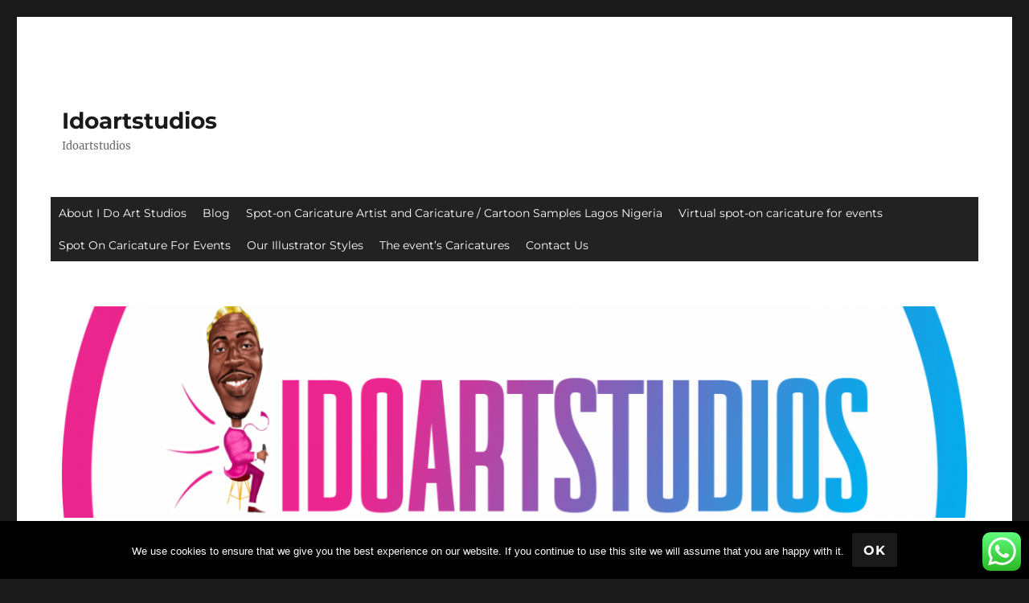

--- FILE ---
content_type: text/html; charset=UTF-8
request_url: https://idoartstudios.com.ng/product-tag/hilary-clinton-online-download/
body_size: 11075
content:
<!DOCTYPE html>
<html lang="en-US" class="no-js">
<head>
	<meta charset="UTF-8">
	<meta name="viewport" content="width=device-width, initial-scale=1">
	<link rel="profile" href="https://gmpg.org/xfn/11">
		<script>(function(html){html.className = html.className.replace(/\bno-js\b/,'js')})(document.documentElement);</script>
<meta name='robots' content='index, follow, max-image-preview:large, max-snippet:-1, max-video-preview:-1' />

	<!-- This site is optimized with the Yoast SEO plugin v23.9 - https://yoast.com/wordpress/plugins/seo/ -->
	<title>Hilary Clinton online download Archives - Idoartstudios</title>
	<link rel="canonical" href="https://idoartstudios.com.ng/product-tag/hilary-clinton-online-download/" />
	<meta property="og:locale" content="en_US" />
	<meta property="og:type" content="article" />
	<meta property="og:title" content="Hilary Clinton online download Archives - Idoartstudios" />
	<meta property="og:url" content="https://idoartstudios.com.ng/product-tag/hilary-clinton-online-download/" />
	<meta property="og:site_name" content="Idoartstudios" />
	<meta name="twitter:card" content="summary_large_image" />
	<script type="application/ld+json" class="yoast-schema-graph">{"@context":"https://schema.org","@graph":[{"@type":"CollectionPage","@id":"https://idoartstudios.com.ng/product-tag/hilary-clinton-online-download/","url":"https://idoartstudios.com.ng/product-tag/hilary-clinton-online-download/","name":"Hilary Clinton online download Archives - Idoartstudios","isPartOf":{"@id":"https://idoartstudios.com.ng/#website"},"primaryImageOfPage":{"@id":"https://idoartstudios.com.ng/product-tag/hilary-clinton-online-download/#primaryimage"},"image":{"@id":"https://idoartstudios.com.ng/product-tag/hilary-clinton-online-download/#primaryimage"},"thumbnailUrl":"https://idoartstudios.com.ng/wp-content/uploads/2019/09/Photo_1567327968226.png","breadcrumb":{"@id":"https://idoartstudios.com.ng/product-tag/hilary-clinton-online-download/#breadcrumb"},"inLanguage":"en-US"},{"@type":"ImageObject","inLanguage":"en-US","@id":"https://idoartstudios.com.ng/product-tag/hilary-clinton-online-download/#primaryimage","url":"https://idoartstudios.com.ng/wp-content/uploads/2019/09/Photo_1567327968226.png","contentUrl":"https://idoartstudios.com.ng/wp-content/uploads/2019/09/Photo_1567327968226.png","width":720,"height":1135},{"@type":"BreadcrumbList","@id":"https://idoartstudios.com.ng/product-tag/hilary-clinton-online-download/#breadcrumb","itemListElement":[{"@type":"ListItem","position":1,"name":"Home","item":"https://idoartstudios.com.ng/"},{"@type":"ListItem","position":2,"name":"Hilary Clinton online download"}]},{"@type":"WebSite","@id":"https://idoartstudios.com.ng/#website","url":"https://idoartstudios.com.ng/","name":"Idoartstudios","description":"Idoartstudios","potentialAction":[{"@type":"SearchAction","target":{"@type":"EntryPoint","urlTemplate":"https://idoartstudios.com.ng/?s={search_term_string}"},"query-input":{"@type":"PropertyValueSpecification","valueRequired":true,"valueName":"search_term_string"}}],"inLanguage":"en-US"}]}</script>
	<!-- / Yoast SEO plugin. -->


<link rel="alternate" type="application/rss+xml" title="Idoartstudios &raquo; Feed" href="https://idoartstudios.com.ng/feed/" />
<link rel="alternate" type="application/rss+xml" title="Idoartstudios &raquo; Comments Feed" href="https://idoartstudios.com.ng/comments/feed/" />
<link rel="alternate" type="application/rss+xml" title="Idoartstudios &raquo; Hilary Clinton online download Tag Feed" href="https://idoartstudios.com.ng/product-tag/hilary-clinton-online-download/feed/" />
<style id='wp-img-auto-sizes-contain-inline-css'>
img:is([sizes=auto i],[sizes^="auto," i]){contain-intrinsic-size:3000px 1500px}
/*# sourceURL=wp-img-auto-sizes-contain-inline-css */
</style>
<link rel='stylesheet' id='sbi_styles-css' href='https://idoartstudios.com.ng/wp-content/plugins/instagram-feed/css/sbi-styles.min.css?ver=6.10.0' media='all' />
<style id='wp-emoji-styles-inline-css'>

	img.wp-smiley, img.emoji {
		display: inline !important;
		border: none !important;
		box-shadow: none !important;
		height: 1em !important;
		width: 1em !important;
		margin: 0 0.07em !important;
		vertical-align: -0.1em !important;
		background: none !important;
		padding: 0 !important;
	}
/*# sourceURL=wp-emoji-styles-inline-css */
</style>
<style id='wp-block-library-inline-css'>
:root{--wp-block-synced-color:#7a00df;--wp-block-synced-color--rgb:122,0,223;--wp-bound-block-color:var(--wp-block-synced-color);--wp-editor-canvas-background:#ddd;--wp-admin-theme-color:#007cba;--wp-admin-theme-color--rgb:0,124,186;--wp-admin-theme-color-darker-10:#006ba1;--wp-admin-theme-color-darker-10--rgb:0,107,160.5;--wp-admin-theme-color-darker-20:#005a87;--wp-admin-theme-color-darker-20--rgb:0,90,135;--wp-admin-border-width-focus:2px}@media (min-resolution:192dpi){:root{--wp-admin-border-width-focus:1.5px}}.wp-element-button{cursor:pointer}:root .has-very-light-gray-background-color{background-color:#eee}:root .has-very-dark-gray-background-color{background-color:#313131}:root .has-very-light-gray-color{color:#eee}:root .has-very-dark-gray-color{color:#313131}:root .has-vivid-green-cyan-to-vivid-cyan-blue-gradient-background{background:linear-gradient(135deg,#00d084,#0693e3)}:root .has-purple-crush-gradient-background{background:linear-gradient(135deg,#34e2e4,#4721fb 50%,#ab1dfe)}:root .has-hazy-dawn-gradient-background{background:linear-gradient(135deg,#faaca8,#dad0ec)}:root .has-subdued-olive-gradient-background{background:linear-gradient(135deg,#fafae1,#67a671)}:root .has-atomic-cream-gradient-background{background:linear-gradient(135deg,#fdd79a,#004a59)}:root .has-nightshade-gradient-background{background:linear-gradient(135deg,#330968,#31cdcf)}:root .has-midnight-gradient-background{background:linear-gradient(135deg,#020381,#2874fc)}:root{--wp--preset--font-size--normal:16px;--wp--preset--font-size--huge:42px}.has-regular-font-size{font-size:1em}.has-larger-font-size{font-size:2.625em}.has-normal-font-size{font-size:var(--wp--preset--font-size--normal)}.has-huge-font-size{font-size:var(--wp--preset--font-size--huge)}.has-text-align-center{text-align:center}.has-text-align-left{text-align:left}.has-text-align-right{text-align:right}.has-fit-text{white-space:nowrap!important}#end-resizable-editor-section{display:none}.aligncenter{clear:both}.items-justified-left{justify-content:flex-start}.items-justified-center{justify-content:center}.items-justified-right{justify-content:flex-end}.items-justified-space-between{justify-content:space-between}.screen-reader-text{border:0;clip-path:inset(50%);height:1px;margin:-1px;overflow:hidden;padding:0;position:absolute;width:1px;word-wrap:normal!important}.screen-reader-text:focus{background-color:#ddd;clip-path:none;color:#444;display:block;font-size:1em;height:auto;left:5px;line-height:normal;padding:15px 23px 14px;text-decoration:none;top:5px;width:auto;z-index:100000}html :where(.has-border-color){border-style:solid}html :where([style*=border-top-color]){border-top-style:solid}html :where([style*=border-right-color]){border-right-style:solid}html :where([style*=border-bottom-color]){border-bottom-style:solid}html :where([style*=border-left-color]){border-left-style:solid}html :where([style*=border-width]){border-style:solid}html :where([style*=border-top-width]){border-top-style:solid}html :where([style*=border-right-width]){border-right-style:solid}html :where([style*=border-bottom-width]){border-bottom-style:solid}html :where([style*=border-left-width]){border-left-style:solid}html :where(img[class*=wp-image-]){height:auto;max-width:100%}:where(figure){margin:0 0 1em}html :where(.is-position-sticky){--wp-admin--admin-bar--position-offset:var(--wp-admin--admin-bar--height,0px)}@media screen and (max-width:600px){html :where(.is-position-sticky){--wp-admin--admin-bar--position-offset:0px}}

/*# sourceURL=wp-block-library-inline-css */
</style><link rel='stylesheet' id='wc-blocks-style-css' href='https://idoartstudios.com.ng/wp-content/plugins/woocommerce/assets/client/blocks/wc-blocks.css?ver=wc-9.4.4' media='all' />
<style id='global-styles-inline-css'>
:root{--wp--preset--aspect-ratio--square: 1;--wp--preset--aspect-ratio--4-3: 4/3;--wp--preset--aspect-ratio--3-4: 3/4;--wp--preset--aspect-ratio--3-2: 3/2;--wp--preset--aspect-ratio--2-3: 2/3;--wp--preset--aspect-ratio--16-9: 16/9;--wp--preset--aspect-ratio--9-16: 9/16;--wp--preset--color--black: #000000;--wp--preset--color--cyan-bluish-gray: #abb8c3;--wp--preset--color--white: #fff;--wp--preset--color--pale-pink: #f78da7;--wp--preset--color--vivid-red: #cf2e2e;--wp--preset--color--luminous-vivid-orange: #ff6900;--wp--preset--color--luminous-vivid-amber: #fcb900;--wp--preset--color--light-green-cyan: #7bdcb5;--wp--preset--color--vivid-green-cyan: #00d084;--wp--preset--color--pale-cyan-blue: #8ed1fc;--wp--preset--color--vivid-cyan-blue: #0693e3;--wp--preset--color--vivid-purple: #9b51e0;--wp--preset--color--dark-gray: #1a1a1a;--wp--preset--color--medium-gray: #686868;--wp--preset--color--light-gray: #e5e5e5;--wp--preset--color--blue-gray: #4d545c;--wp--preset--color--bright-blue: #007acc;--wp--preset--color--light-blue: #9adffd;--wp--preset--color--dark-brown: #402b30;--wp--preset--color--medium-brown: #774e24;--wp--preset--color--dark-red: #640c1f;--wp--preset--color--bright-red: #ff675f;--wp--preset--color--yellow: #ffef8e;--wp--preset--gradient--vivid-cyan-blue-to-vivid-purple: linear-gradient(135deg,rgb(6,147,227) 0%,rgb(155,81,224) 100%);--wp--preset--gradient--light-green-cyan-to-vivid-green-cyan: linear-gradient(135deg,rgb(122,220,180) 0%,rgb(0,208,130) 100%);--wp--preset--gradient--luminous-vivid-amber-to-luminous-vivid-orange: linear-gradient(135deg,rgb(252,185,0) 0%,rgb(255,105,0) 100%);--wp--preset--gradient--luminous-vivid-orange-to-vivid-red: linear-gradient(135deg,rgb(255,105,0) 0%,rgb(207,46,46) 100%);--wp--preset--gradient--very-light-gray-to-cyan-bluish-gray: linear-gradient(135deg,rgb(238,238,238) 0%,rgb(169,184,195) 100%);--wp--preset--gradient--cool-to-warm-spectrum: linear-gradient(135deg,rgb(74,234,220) 0%,rgb(151,120,209) 20%,rgb(207,42,186) 40%,rgb(238,44,130) 60%,rgb(251,105,98) 80%,rgb(254,248,76) 100%);--wp--preset--gradient--blush-light-purple: linear-gradient(135deg,rgb(255,206,236) 0%,rgb(152,150,240) 100%);--wp--preset--gradient--blush-bordeaux: linear-gradient(135deg,rgb(254,205,165) 0%,rgb(254,45,45) 50%,rgb(107,0,62) 100%);--wp--preset--gradient--luminous-dusk: linear-gradient(135deg,rgb(255,203,112) 0%,rgb(199,81,192) 50%,rgb(65,88,208) 100%);--wp--preset--gradient--pale-ocean: linear-gradient(135deg,rgb(255,245,203) 0%,rgb(182,227,212) 50%,rgb(51,167,181) 100%);--wp--preset--gradient--electric-grass: linear-gradient(135deg,rgb(202,248,128) 0%,rgb(113,206,126) 100%);--wp--preset--gradient--midnight: linear-gradient(135deg,rgb(2,3,129) 0%,rgb(40,116,252) 100%);--wp--preset--font-size--small: 13px;--wp--preset--font-size--medium: 20px;--wp--preset--font-size--large: 36px;--wp--preset--font-size--x-large: 42px;--wp--preset--font-family--inter: "Inter", sans-serif;--wp--preset--font-family--cardo: Cardo;--wp--preset--spacing--20: 0.44rem;--wp--preset--spacing--30: 0.67rem;--wp--preset--spacing--40: 1rem;--wp--preset--spacing--50: 1.5rem;--wp--preset--spacing--60: 2.25rem;--wp--preset--spacing--70: 3.38rem;--wp--preset--spacing--80: 5.06rem;--wp--preset--shadow--natural: 6px 6px 9px rgba(0, 0, 0, 0.2);--wp--preset--shadow--deep: 12px 12px 50px rgba(0, 0, 0, 0.4);--wp--preset--shadow--sharp: 6px 6px 0px rgba(0, 0, 0, 0.2);--wp--preset--shadow--outlined: 6px 6px 0px -3px rgb(255, 255, 255), 6px 6px rgb(0, 0, 0);--wp--preset--shadow--crisp: 6px 6px 0px rgb(0, 0, 0);}:where(.is-layout-flex){gap: 0.5em;}:where(.is-layout-grid){gap: 0.5em;}body .is-layout-flex{display: flex;}.is-layout-flex{flex-wrap: wrap;align-items: center;}.is-layout-flex > :is(*, div){margin: 0;}body .is-layout-grid{display: grid;}.is-layout-grid > :is(*, div){margin: 0;}:where(.wp-block-columns.is-layout-flex){gap: 2em;}:where(.wp-block-columns.is-layout-grid){gap: 2em;}:where(.wp-block-post-template.is-layout-flex){gap: 1.25em;}:where(.wp-block-post-template.is-layout-grid){gap: 1.25em;}.has-black-color{color: var(--wp--preset--color--black) !important;}.has-cyan-bluish-gray-color{color: var(--wp--preset--color--cyan-bluish-gray) !important;}.has-white-color{color: var(--wp--preset--color--white) !important;}.has-pale-pink-color{color: var(--wp--preset--color--pale-pink) !important;}.has-vivid-red-color{color: var(--wp--preset--color--vivid-red) !important;}.has-luminous-vivid-orange-color{color: var(--wp--preset--color--luminous-vivid-orange) !important;}.has-luminous-vivid-amber-color{color: var(--wp--preset--color--luminous-vivid-amber) !important;}.has-light-green-cyan-color{color: var(--wp--preset--color--light-green-cyan) !important;}.has-vivid-green-cyan-color{color: var(--wp--preset--color--vivid-green-cyan) !important;}.has-pale-cyan-blue-color{color: var(--wp--preset--color--pale-cyan-blue) !important;}.has-vivid-cyan-blue-color{color: var(--wp--preset--color--vivid-cyan-blue) !important;}.has-vivid-purple-color{color: var(--wp--preset--color--vivid-purple) !important;}.has-black-background-color{background-color: var(--wp--preset--color--black) !important;}.has-cyan-bluish-gray-background-color{background-color: var(--wp--preset--color--cyan-bluish-gray) !important;}.has-white-background-color{background-color: var(--wp--preset--color--white) !important;}.has-pale-pink-background-color{background-color: var(--wp--preset--color--pale-pink) !important;}.has-vivid-red-background-color{background-color: var(--wp--preset--color--vivid-red) !important;}.has-luminous-vivid-orange-background-color{background-color: var(--wp--preset--color--luminous-vivid-orange) !important;}.has-luminous-vivid-amber-background-color{background-color: var(--wp--preset--color--luminous-vivid-amber) !important;}.has-light-green-cyan-background-color{background-color: var(--wp--preset--color--light-green-cyan) !important;}.has-vivid-green-cyan-background-color{background-color: var(--wp--preset--color--vivid-green-cyan) !important;}.has-pale-cyan-blue-background-color{background-color: var(--wp--preset--color--pale-cyan-blue) !important;}.has-vivid-cyan-blue-background-color{background-color: var(--wp--preset--color--vivid-cyan-blue) !important;}.has-vivid-purple-background-color{background-color: var(--wp--preset--color--vivid-purple) !important;}.has-black-border-color{border-color: var(--wp--preset--color--black) !important;}.has-cyan-bluish-gray-border-color{border-color: var(--wp--preset--color--cyan-bluish-gray) !important;}.has-white-border-color{border-color: var(--wp--preset--color--white) !important;}.has-pale-pink-border-color{border-color: var(--wp--preset--color--pale-pink) !important;}.has-vivid-red-border-color{border-color: var(--wp--preset--color--vivid-red) !important;}.has-luminous-vivid-orange-border-color{border-color: var(--wp--preset--color--luminous-vivid-orange) !important;}.has-luminous-vivid-amber-border-color{border-color: var(--wp--preset--color--luminous-vivid-amber) !important;}.has-light-green-cyan-border-color{border-color: var(--wp--preset--color--light-green-cyan) !important;}.has-vivid-green-cyan-border-color{border-color: var(--wp--preset--color--vivid-green-cyan) !important;}.has-pale-cyan-blue-border-color{border-color: var(--wp--preset--color--pale-cyan-blue) !important;}.has-vivid-cyan-blue-border-color{border-color: var(--wp--preset--color--vivid-cyan-blue) !important;}.has-vivid-purple-border-color{border-color: var(--wp--preset--color--vivid-purple) !important;}.has-vivid-cyan-blue-to-vivid-purple-gradient-background{background: var(--wp--preset--gradient--vivid-cyan-blue-to-vivid-purple) !important;}.has-light-green-cyan-to-vivid-green-cyan-gradient-background{background: var(--wp--preset--gradient--light-green-cyan-to-vivid-green-cyan) !important;}.has-luminous-vivid-amber-to-luminous-vivid-orange-gradient-background{background: var(--wp--preset--gradient--luminous-vivid-amber-to-luminous-vivid-orange) !important;}.has-luminous-vivid-orange-to-vivid-red-gradient-background{background: var(--wp--preset--gradient--luminous-vivid-orange-to-vivid-red) !important;}.has-very-light-gray-to-cyan-bluish-gray-gradient-background{background: var(--wp--preset--gradient--very-light-gray-to-cyan-bluish-gray) !important;}.has-cool-to-warm-spectrum-gradient-background{background: var(--wp--preset--gradient--cool-to-warm-spectrum) !important;}.has-blush-light-purple-gradient-background{background: var(--wp--preset--gradient--blush-light-purple) !important;}.has-blush-bordeaux-gradient-background{background: var(--wp--preset--gradient--blush-bordeaux) !important;}.has-luminous-dusk-gradient-background{background: var(--wp--preset--gradient--luminous-dusk) !important;}.has-pale-ocean-gradient-background{background: var(--wp--preset--gradient--pale-ocean) !important;}.has-electric-grass-gradient-background{background: var(--wp--preset--gradient--electric-grass) !important;}.has-midnight-gradient-background{background: var(--wp--preset--gradient--midnight) !important;}.has-small-font-size{font-size: var(--wp--preset--font-size--small) !important;}.has-medium-font-size{font-size: var(--wp--preset--font-size--medium) !important;}.has-large-font-size{font-size: var(--wp--preset--font-size--large) !important;}.has-x-large-font-size{font-size: var(--wp--preset--font-size--x-large) !important;}
/*# sourceURL=global-styles-inline-css */
</style>

<style id='classic-theme-styles-inline-css'>
/*! This file is auto-generated */
.wp-block-button__link{color:#fff;background-color:#32373c;border-radius:9999px;box-shadow:none;text-decoration:none;padding:calc(.667em + 2px) calc(1.333em + 2px);font-size:1.125em}.wp-block-file__button{background:#32373c;color:#fff;text-decoration:none}
/*# sourceURL=/wp-includes/css/classic-themes.min.css */
</style>
<link rel='stylesheet' id='ccw_main_css-css' href='https://idoartstudios.com.ng/wp-content/plugins/click-to-chat-for-whatsapp/prev/assets/css/mainstyles.css?ver=4.34' media='all' />
<link rel='stylesheet' id='cookie-notice-front-css' href='https://idoartstudios.com.ng/wp-content/plugins/cookie-notice/css/front.min.css?ver=2.5.11' media='all' />
<link rel='stylesheet' id='woocommerce-layout-css' href='https://idoartstudios.com.ng/wp-content/plugins/woocommerce/assets/css/woocommerce-layout.css?ver=9.4.4' media='all' />
<link rel='stylesheet' id='woocommerce-smallscreen-css' href='https://idoartstudios.com.ng/wp-content/plugins/woocommerce/assets/css/woocommerce-smallscreen.css?ver=9.4.4' media='only screen and (max-width: 768px)' />
<link rel='stylesheet' id='woocommerce-general-css' href='https://idoartstudios.com.ng/wp-content/plugins/woocommerce/assets/css/woocommerce.css?ver=9.4.4' media='all' />
<style id='woocommerce-inline-inline-css'>
.woocommerce form .form-row .required { visibility: visible; }
/*# sourceURL=woocommerce-inline-inline-css */
</style>
<link rel='stylesheet' id='megamenu-css' href='https://idoartstudios.com.ng/wp-content/uploads/maxmegamenu/style.css?ver=71aff1' media='all' />
<link rel='stylesheet' id='dashicons-css' href='https://idoartstudios.com.ng/wp-includes/css/dashicons.min.css?ver=6.9' media='all' />
<link rel='stylesheet' id='twentysixteen-fonts-css' href='https://idoartstudios.com.ng/wp-content/themes/twentysixteen/fonts/merriweather-plus-montserrat-plus-inconsolata.css?ver=20230328' media='all' />
<link rel='stylesheet' id='genericons-css' href='https://idoartstudios.com.ng/wp-content/themes/twentysixteen/genericons/genericons.css?ver=20201208' media='all' />
<link rel='stylesheet' id='twentysixteen-style-css' href='https://idoartstudios.com.ng/wp-content/themes/twentysixteen/style.css?ver=20230328' media='all' />
<link rel='stylesheet' id='twentysixteen-block-style-css' href='https://idoartstudios.com.ng/wp-content/themes/twentysixteen/css/blocks.css?ver=20230206' media='all' />
<link rel='stylesheet' id='select2-css' href='https://idoartstudios.com.ng/wp-content/plugins/woocommerce/assets/css/select2.css?ver=9.4.4' media='all' />
<link rel='stylesheet' id='woovr-frontend-css' href='https://idoartstudios.com.ng/wp-content/plugins/wpc-variations-radio-buttons/assets/css/frontend.css?ver=3.4.7' media='all' />
<link rel='stylesheet' id='leform-style-css' href='https://idoartstudios.com.ng/wp-content/plugins/halfdata-green-forms/css/style.min.css?ver=1.26' media='all' />
<link rel='stylesheet' id='leform-fa-css' href='https://idoartstudios.com.ng/wp-content/plugins/halfdata-green-forms/css/leform-fa.min.css?ver=1.26' media='all' />
<link rel='stylesheet' id='airdatepicker-css' href='https://idoartstudios.com.ng/wp-content/plugins/halfdata-green-forms/css/airdatepicker.min.css?ver=1.26' media='all' />
<script src="https://idoartstudios.com.ng/wp-includes/js/jquery/jquery.min.js?ver=3.7.1" id="jquery-core-js"></script>
<script src="https://idoartstudios.com.ng/wp-includes/js/jquery/jquery-migrate.min.js?ver=3.4.1" id="jquery-migrate-js"></script>
<script id="cookie-notice-front-js-before">
var cnArgs = {"ajaxUrl":"https:\/\/idoartstudios.com.ng\/wp-admin\/admin-ajax.php","nonce":"b3fa6c3ca5","hideEffect":"fade","position":"bottom","onScroll":false,"onScrollOffset":100,"onClick":true,"cookieName":"cookie_notice_accepted","cookieTime":2147483647,"cookieTimeRejected":2592000,"globalCookie":false,"redirection":false,"cache":false,"revokeCookies":false,"revokeCookiesOpt":"automatic"};

//# sourceURL=cookie-notice-front-js-before
</script>
<script src="https://idoartstudios.com.ng/wp-content/plugins/cookie-notice/js/front.min.js?ver=2.5.11" id="cookie-notice-front-js"></script>
<script src="https://idoartstudios.com.ng/wp-content/plugins/woocommerce/assets/js/jquery-blockui/jquery.blockUI.min.js?ver=2.7.0-wc.9.4.4" id="jquery-blockui-js" defer data-wp-strategy="defer"></script>
<script src="https://idoartstudios.com.ng/wp-content/plugins/woocommerce/assets/js/js-cookie/js.cookie.min.js?ver=2.1.4-wc.9.4.4" id="js-cookie-js" defer data-wp-strategy="defer"></script>
<script id="woocommerce-js-extra">
var woocommerce_params = {"ajax_url":"/wp-admin/admin-ajax.php","wc_ajax_url":"/?wc-ajax=%%endpoint%%"};
//# sourceURL=woocommerce-js-extra
</script>
<script src="https://idoartstudios.com.ng/wp-content/plugins/woocommerce/assets/js/frontend/woocommerce.min.js?ver=9.4.4" id="woocommerce-js" defer data-wp-strategy="defer"></script>
<link rel="https://api.w.org/" href="https://idoartstudios.com.ng/wp-json/" /><link rel="alternate" title="JSON" type="application/json" href="https://idoartstudios.com.ng/wp-json/wp/v2/product_tag/209" /><link rel="EditURI" type="application/rsd+xml" title="RSD" href="https://idoartstudios.com.ng/xmlrpc.php?rsd" />
<meta name="generator" content="WordPress 6.9" />
<meta name="generator" content="WooCommerce 9.4.4" />
	<noscript><style>.woocommerce-product-gallery{ opacity: 1 !important; }</style></noscript>
	
<script>var leform_customjs_handlers = {};</script><style class='wp-fonts-local'>
@font-face{font-family:Inter;font-style:normal;font-weight:300 900;font-display:fallback;src:url('https://idoartstudios.com.ng/wp-content/plugins/woocommerce/assets/fonts/Inter-VariableFont_slnt,wght.woff2') format('woff2');font-stretch:normal;}
@font-face{font-family:Cardo;font-style:normal;font-weight:400;font-display:fallback;src:url('https://idoartstudios.com.ng/wp-content/plugins/woocommerce/assets/fonts/cardo_normal_400.woff2') format('woff2');}
</style>
<link rel="icon" href="https://idoartstudios.com.ng/wp-content/uploads/2022/08/cropped-IMG_3177-scaled-1-32x32.jpg" sizes="32x32" />
<link rel="icon" href="https://idoartstudios.com.ng/wp-content/uploads/2022/08/cropped-IMG_3177-scaled-1-192x192.jpg" sizes="192x192" />
<link rel="apple-touch-icon" href="https://idoartstudios.com.ng/wp-content/uploads/2022/08/cropped-IMG_3177-scaled-1-180x180.jpg" />
<meta name="msapplication-TileImage" content="https://idoartstudios.com.ng/wp-content/uploads/2022/08/cropped-IMG_3177-scaled-1-270x270.jpg" />
<style type="text/css">/** Mega Menu CSS: fs **/</style>
</head>

<body class="archive tax-product_tag term-hilary-clinton-online-download term-209 wp-embed-responsive wp-theme-twentysixteen theme-twentysixteen cookies-not-set woocommerce woocommerce-page woocommerce-no-js mega-menu-primary metaslider-plugin no-sidebar hfeed">
<div id="page" class="site">
	<div class="site-inner">
		<a class="skip-link screen-reader-text" href="#content">
			Skip to content		</a>

		<header id="masthead" class="site-header">
			<div class="site-header-main">
				<div class="site-branding">
					
											<p class="site-title"><a href="https://idoartstudios.com.ng/" rel="home">Idoartstudios</a></p>
												<p class="site-description">Idoartstudios</p>
									</div><!-- .site-branding -->

									<button id="menu-toggle" class="menu-toggle">Menu</button>

					<div id="site-header-menu" class="site-header-menu">
													<nav id="site-navigation" class="main-navigation" aria-label="Primary Menu">
								<div id="mega-menu-wrap-primary" class="mega-menu-wrap"><div class="mega-menu-toggle"><div class="mega-toggle-blocks-left"></div><div class="mega-toggle-blocks-center"></div><div class="mega-toggle-blocks-right"><div class='mega-toggle-block mega-menu-toggle-animated-block mega-toggle-block-0' id='mega-toggle-block-0'><button aria-label="Toggle Menu" class="mega-toggle-animated mega-toggle-animated-slider" type="button" aria-expanded="false">
                  <span class="mega-toggle-animated-box">
                    <span class="mega-toggle-animated-inner"></span>
                  </span>
                </button></div></div></div><ul id="mega-menu-primary" class="mega-menu max-mega-menu mega-menu-horizontal mega-no-js" data-event="click" data-effect="fade_up" data-effect-speed="200" data-effect-mobile="disabled" data-effect-speed-mobile="0" data-mobile-force-width="false" data-second-click="go" data-document-click="collapse" data-vertical-behaviour="standard" data-breakpoint="768" data-unbind="true" data-mobile-state="collapse_all" data-mobile-direction="vertical" data-hover-intent-timeout="300" data-hover-intent-interval="100"><li class="mega-menu-item mega-menu-item-type-post_type mega-menu-item-object-page mega-align-bottom-left mega-menu-flyout mega-menu-item-3610" id="mega-menu-item-3610"><a class="mega-menu-link" href="https://idoartstudios.com.ng/about-i-do-art-studios/" tabindex="0">About I Do Art Studios</a></li><li class="mega-menu-item mega-menu-item-type-post_type mega-menu-item-object-page mega-align-bottom-left mega-menu-flyout mega-menu-item-3624" id="mega-menu-item-3624"><a class="mega-menu-link" href="https://idoartstudios.com.ng/blog/" tabindex="0">Blog</a></li><li class="mega-menu-item mega-menu-item-type-post_type mega-menu-item-object-page mega-menu-item-home mega-align-bottom-left mega-menu-flyout mega-menu-item-3623" id="mega-menu-item-3623"><a class="mega-menu-link" href="https://idoartstudios.com.ng/" tabindex="0">Spot-on Caricature Artist and Caricature / Cartoon Samples Lagos Nigeria</a></li><li class="mega-menu-item mega-menu-item-type-post_type mega-menu-item-object-page mega-align-bottom-left mega-menu-flyout mega-menu-item-4589" id="mega-menu-item-4589"><a class="mega-menu-link" href="https://idoartstudios.com.ng/book-your-virual-caricaturist-for-events/" tabindex="0">Virtual  spot-on caricature for events</a></li><li class="mega-menu-item mega-menu-item-type-post_type mega-menu-item-object-page mega-align-bottom-left mega-menu-flyout mega-menu-item-3608" id="mega-menu-item-3608"><a class="mega-menu-link" href="https://idoartstudios.com.ng/spot-on-caricature/" tabindex="0">Spot On Caricature  For Events</a></li><li class="mega-menu-item mega-menu-item-type-post_type mega-menu-item-object-page mega-align-bottom-left mega-menu-flyout mega-menu-item-5126" id="mega-menu-item-5126"><a class="mega-menu-link" href="https://idoartstudios.com.ng/illustrator-styles-lagos-nigeria/" tabindex="0">Our Illustrator Styles</a></li><li class="mega-menu-item mega-menu-item-type-post_type mega-menu-item-object-page mega-align-bottom-left mega-menu-flyout mega-menu-item-5884" id="mega-menu-item-5884"><a class="mega-menu-link" href="https://idoartstudios.com.ng/the-events-caricatures/" tabindex="0">The event&#8217;s Caricatures</a></li><li class="mega-menu-item mega-menu-item-type-post_type mega-menu-item-object-page mega-align-bottom-left mega-menu-flyout mega-menu-item-5132" id="mega-menu-item-5132"><a class="mega-menu-link" href="https://idoartstudios.com.ng/contact-us/" tabindex="0">Contact Us</a></li></ul></div>							</nav><!-- .main-navigation -->
						
											</div><!-- .site-header-menu -->
							</div><!-- .site-header-main -->

											<div class="header-image">
					<a href="https://idoartstudios.com.ng/" rel="home">
						<img src="https://idoartstudios.com.ng/wp-content/uploads/2022/08/cropped-cropped-cropped-idoartstudios-a-1.png" srcset="https://idoartstudios.com.ng/wp-content/uploads/2022/08/cropped-cropped-cropped-idoartstudios-a-1-300x70.png 300w, https://idoartstudios.com.ng/wp-content/uploads/2022/08/cropped-cropped-cropped-idoartstudios-a-1-1024x239.png 1024w, https://idoartstudios.com.ng/wp-content/uploads/2022/08/cropped-cropped-cropped-idoartstudios-a-1-768x179.png 768w, https://idoartstudios.com.ng/wp-content/uploads/2022/08/cropped-cropped-cropped-idoartstudios-a-1-400x93.png 400w, https://idoartstudios.com.ng/wp-content/uploads/2022/08/cropped-cropped-cropped-idoartstudios-a-1.png 1200w" sizes="(max-width: 709px) 85vw, (max-width: 909px) 81vw, (max-width: 1362px) 88vw, 1200px" width="1200" height="280" alt="Idoartstudios" />
					</a>
				</div><!-- .header-image -->
					</header><!-- .site-header -->

		<div id="content" class="site-content">
<div id="primary" class="content-area twentysixteen"><main id="main" class="site-main" role="main"><nav class="woocommerce-breadcrumb" aria-label="Breadcrumb"><a href="https://idoartstudios.com.ng">Home</a>&nbsp;&#47;&nbsp;Products tagged &ldquo;Hilary Clinton online download&rdquo;</nav><header class="woocommerce-products-header">
			<h1 class="woocommerce-products-header__title page-title">Hilary Clinton online download</h1>
	
	</header>
<div class="woocommerce-notices-wrapper"></div><p class="woocommerce-result-count" >
	Showing the single result</p>
<form class="woocommerce-ordering" method="get">
	<select name="orderby" class="orderby" aria-label="Shop order">
					<option value="menu_order"  selected='selected'>Default sorting</option>
					<option value="popularity" >Sort by popularity</option>
					<option value="rating" >Sort by average rating</option>
					<option value="date" >Sort by latest</option>
					<option value="price" >Sort by price: low to high</option>
					<option value="price-desc" >Sort by price: high to low</option>
			</select>
	<input type="hidden" name="paged" value="1" />
	</form>
<ul class="products columns-4">
<li class="product type-product post-842 status-publish first instock product_cat-caricature-downloads product_tag-art-print-africa product_tag-art-print-nigeria product_tag-art-print-online product_tag-artwork product_tag-artwork-prints product_tag-buy-caricature product_tag-buy-celebrity-caricature-nigeria product_tag-cartoon-artwork product_tag-celebrity-caricature product_tag-comic product_tag-decoration product_tag-downloadable-artwork-nigeria product_tag-google-caricature product_tag-hilary-clinton-caricature product_tag-hilary-clinton-caricature-download product_tag-hilary-clinton-online-download product_tag-london-art product_tag-new-york-art product_tag-no-back-ground product_tag-online-caricature product_tag-online-celebrity-caricature product_tag-print product_tag-print-caricature-on-mug product_tag-print-on-t-shirt product_tag-purchase-caricature-online product_tag-wall-art has-post-thumbnail downloadable shipping-taxable purchasable product-type-simple woovr-active woovr-show-price woovr-show-availability woovr-show-description">
	<a href="https://idoartstudios.com.ng/product/hilary-clinton-in-lagos-caricature-art-prints/" class="woocommerce-LoopProduct-link woocommerce-loop-product__link"><img width="250" height="250" src="https://idoartstudios.com.ng/wp-content/uploads/2019/09/Photo_1567327968226-250x250.png" class="attachment-woocommerce_thumbnail size-woocommerce_thumbnail" alt="" decoding="async" fetchpriority="high" srcset="https://idoartstudios.com.ng/wp-content/uploads/2019/09/Photo_1567327968226-250x250.png 250w, https://idoartstudios.com.ng/wp-content/uploads/2019/09/Photo_1567327968226-100x100.png 100w" sizes="(max-width: 250px) 85vw, 250px" /><h2 class="woocommerce-loop-product__title">Hilary Clinton in Lagos Caricature Art Prints</h2>
	<span class="price"><span class="woocommerce-Price-amount amount"><bdi><span class="woocommerce-Price-currencySymbol">&#8358;</span>1,500.00</bdi></span></span>
</a><a href="?add-to-cart=842" aria-describedby="woocommerce_loop_add_to_cart_link_describedby_842" data-quantity="1" class="button product_type_simple add_to_cart_button ajax_add_to_cart" data-product_id="842" data-product_sku="" aria-label="Add to cart: &ldquo;Hilary Clinton in Lagos Caricature Art Prints&rdquo;" rel="nofollow" data-success_message="&ldquo;Hilary Clinton in Lagos Caricature Art Prints&rdquo; has been added to your cart">Add to cart</a>	<span id="woocommerce_loop_add_to_cart_link_describedby_842" class="screen-reader-text">
			</span>
</li>
</ul>
</main></div>

		</div><!-- .site-content -->

		<footer id="colophon" class="site-footer">
							<nav class="main-navigation" aria-label="Footer Primary Menu">
					<div id="mega-menu-wrap-primary" class="mega-menu-wrap"><div class="mega-menu-toggle"><div class="mega-toggle-blocks-left"></div><div class="mega-toggle-blocks-center"></div><div class="mega-toggle-blocks-right"><div class='mega-toggle-block mega-menu-toggle-animated-block mega-toggle-block-0' id='mega-toggle-block-0'><button aria-label="Toggle Menu" class="mega-toggle-animated mega-toggle-animated-slider" type="button" aria-expanded="false">
                  <span class="mega-toggle-animated-box">
                    <span class="mega-toggle-animated-inner"></span>
                  </span>
                </button></div></div></div><ul id="mega-menu-primary" class="mega-menu max-mega-menu mega-menu-horizontal mega-no-js" data-event="click" data-effect="fade_up" data-effect-speed="200" data-effect-mobile="disabled" data-effect-speed-mobile="0" data-mobile-force-width="false" data-second-click="go" data-document-click="collapse" data-vertical-behaviour="standard" data-breakpoint="768" data-unbind="true" data-mobile-state="collapse_all" data-mobile-direction="vertical" data-hover-intent-timeout="300" data-hover-intent-interval="100"><li class="mega-menu-item mega-menu-item-type-post_type mega-menu-item-object-page mega-align-bottom-left mega-menu-flyout mega-menu-item-3610" id="mega-menu-item-3610"><a class="mega-menu-link" href="https://idoartstudios.com.ng/about-i-do-art-studios/" tabindex="0">About I Do Art Studios</a></li><li class="mega-menu-item mega-menu-item-type-post_type mega-menu-item-object-page mega-align-bottom-left mega-menu-flyout mega-menu-item-3624" id="mega-menu-item-3624"><a class="mega-menu-link" href="https://idoartstudios.com.ng/blog/" tabindex="0">Blog</a></li><li class="mega-menu-item mega-menu-item-type-post_type mega-menu-item-object-page mega-menu-item-home mega-align-bottom-left mega-menu-flyout mega-menu-item-3623" id="mega-menu-item-3623"><a class="mega-menu-link" href="https://idoartstudios.com.ng/" tabindex="0">Spot-on Caricature Artist and Caricature / Cartoon Samples Lagos Nigeria</a></li><li class="mega-menu-item mega-menu-item-type-post_type mega-menu-item-object-page mega-align-bottom-left mega-menu-flyout mega-menu-item-4589" id="mega-menu-item-4589"><a class="mega-menu-link" href="https://idoartstudios.com.ng/book-your-virual-caricaturist-for-events/" tabindex="0">Virtual  spot-on caricature for events</a></li><li class="mega-menu-item mega-menu-item-type-post_type mega-menu-item-object-page mega-align-bottom-left mega-menu-flyout mega-menu-item-3608" id="mega-menu-item-3608"><a class="mega-menu-link" href="https://idoartstudios.com.ng/spot-on-caricature/" tabindex="0">Spot On Caricature  For Events</a></li><li class="mega-menu-item mega-menu-item-type-post_type mega-menu-item-object-page mega-align-bottom-left mega-menu-flyout mega-menu-item-5126" id="mega-menu-item-5126"><a class="mega-menu-link" href="https://idoartstudios.com.ng/illustrator-styles-lagos-nigeria/" tabindex="0">Our Illustrator Styles</a></li><li class="mega-menu-item mega-menu-item-type-post_type mega-menu-item-object-page mega-align-bottom-left mega-menu-flyout mega-menu-item-5884" id="mega-menu-item-5884"><a class="mega-menu-link" href="https://idoartstudios.com.ng/the-events-caricatures/" tabindex="0">The event&#8217;s Caricatures</a></li><li class="mega-menu-item mega-menu-item-type-post_type mega-menu-item-object-page mega-align-bottom-left mega-menu-flyout mega-menu-item-5132" id="mega-menu-item-5132"><a class="mega-menu-link" href="https://idoartstudios.com.ng/contact-us/" tabindex="0">Contact Us</a></li></ul></div>				</nav><!-- .main-navigation -->
			
			
			<div class="site-info">
								<span class="site-title"><a href="https://idoartstudios.com.ng/" rel="home">Idoartstudios</a></span>
								<a href="https://wordpress.org/" class="imprint">
					Proudly powered by WordPress				</a>
			</div><!-- .site-info -->
		</footer><!-- .site-footer -->
	</div><!-- .site-inner -->
</div><!-- .site -->

<script type="speculationrules">
{"prefetch":[{"source":"document","where":{"and":[{"href_matches":"/*"},{"not":{"href_matches":["/wp-*.php","/wp-admin/*","/wp-content/uploads/*","/wp-content/*","/wp-content/plugins/*","/wp-content/themes/twentysixteen/*","/*\\?(.+)"]}},{"not":{"selector_matches":"a[rel~=\"nofollow\"]"}},{"not":{"selector_matches":".no-prefetch, .no-prefetch a"}}]},"eagerness":"conservative"}]}
</script>
<!-- Click to Chat - prev - https://holithemes.com/plugins/click-to-chat/ v4.34 -->

<div class="ccw_plugin chatbot" style="bottom:10px; right:10px;">
    <div class="ccw_style9 animated no-animation ccw-no-hover-an">
        <a target="_blank" href="https://web.whatsapp.com/send?phone=2349130534038&#038;text=" rel="noreferrer" class="img-icon-a nofocus">   
            <img class="img-icon ccw-analytics" id="style-9" data-ccw="style-9" style="height: 48px;" src="https://idoartstudios.com.ng/wp-content/plugins/click-to-chat-for-whatsapp/./new/inc/assets/img/whatsapp-icon-square.svg" alt="WhatsApp chat">
        </a>
    </div>
</div><script type="application/ld+json">{"@context":"https:\/\/schema.org\/","@type":"BreadcrumbList","itemListElement":[{"@type":"ListItem","position":1,"item":{"name":"Home","@id":"https:\/\/idoartstudios.com.ng"}},{"@type":"ListItem","position":2,"item":{"name":"Products tagged &amp;ldquo;Hilary Clinton online download&amp;rdquo;","@id":"https:\/\/idoartstudios.com.ng\/product-tag\/hilary-clinton-online-download\/"}}]}</script><!-- Instagram Feed JS -->
<script type="text/javascript">
var sbiajaxurl = "https://idoartstudios.com.ng/wp-admin/admin-ajax.php";
</script>
	<script>
		(function () {
			var c = document.body.className;
			c = c.replace(/woocommerce-no-js/, 'woocommerce-js');
			document.body.className = c;
		})();
	</script>
	<script id="ccw_app-js-extra">
var ht_ccw_var = {"page_title":"Hilary Clinton in Lagos Caricature Art Prints","google_analytics":"","ga_category":"","ga_action":"","ga_label":""};
//# sourceURL=ccw_app-js-extra
</script>
<script src="https://idoartstudios.com.ng/wp-content/plugins/click-to-chat-for-whatsapp/prev/assets/js/app.js?ver=4.34" id="ccw_app-js"></script>
<script src="https://idoartstudios.com.ng/wp-content/themes/twentysixteen/js/skip-link-focus-fix.js?ver=20170530" id="twentysixteen-skip-link-focus-fix-js"></script>
<script id="twentysixteen-script-js-extra">
var screenReaderText = {"expand":"expand child menu","collapse":"collapse child menu"};
//# sourceURL=twentysixteen-script-js-extra
</script>
<script src="https://idoartstudios.com.ng/wp-content/themes/twentysixteen/js/functions.js?ver=20211130" id="twentysixteen-script-js"></script>
<script src="https://idoartstudios.com.ng/wp-content/plugins/woocommerce/assets/js/sourcebuster/sourcebuster.min.js?ver=9.4.4" id="sourcebuster-js-js"></script>
<script id="wc-order-attribution-js-extra">
var wc_order_attribution = {"params":{"lifetime":1.0e-5,"session":30,"base64":false,"ajaxurl":"https://idoartstudios.com.ng/wp-admin/admin-ajax.php","prefix":"wc_order_attribution_","allowTracking":true},"fields":{"source_type":"current.typ","referrer":"current_add.rf","utm_campaign":"current.cmp","utm_source":"current.src","utm_medium":"current.mdm","utm_content":"current.cnt","utm_id":"current.id","utm_term":"current.trm","utm_source_platform":"current.plt","utm_creative_format":"current.fmt","utm_marketing_tactic":"current.tct","session_entry":"current_add.ep","session_start_time":"current_add.fd","session_pages":"session.pgs","session_count":"udata.vst","user_agent":"udata.uag"}};
//# sourceURL=wc-order-attribution-js-extra
</script>
<script src="https://idoartstudios.com.ng/wp-content/plugins/woocommerce/assets/js/frontend/order-attribution.min.js?ver=9.4.4" id="wc-order-attribution-js"></script>
<script src="https://idoartstudios.com.ng/wp-content/plugins/wpc-variations-radio-buttons/assets/libs/ddslick/jquery.ddslick.min.js?ver=3.4.7" id="ddslick-js"></script>
<script src="https://idoartstudios.com.ng/wp-content/plugins/woocommerce/assets/js/select2/select2.full.min.js?ver=4.0.3-wc.9.4.4" id="select2-js" defer data-wp-strategy="defer"></script>
<script src="https://idoartstudios.com.ng/wp-content/plugins/wpc-variations-radio-buttons/assets/js/frontend.js?ver=3.4.7" id="woovr-frontend-js"></script>
<script src="https://idoartstudios.com.ng/wp-content/plugins/halfdata-green-forms/js/leform.min.js?ver=1.26" id="leform-js"></script>
<script src="https://idoartstudios.com.ng/wp-content/plugins/halfdata-green-forms/js/airdatepicker.min.js?ver=1.26" id="airdatepicker-js"></script>
<script src="https://idoartstudios.com.ng/wp-includes/js/hoverIntent.min.js?ver=1.10.2" id="hoverIntent-js"></script>
<script src="https://idoartstudios.com.ng/wp-content/plugins/megamenu/js/maxmegamenu.js?ver=3.7" id="megamenu-js"></script>
<script id="wp-emoji-settings" type="application/json">
{"baseUrl":"https://s.w.org/images/core/emoji/17.0.2/72x72/","ext":".png","svgUrl":"https://s.w.org/images/core/emoji/17.0.2/svg/","svgExt":".svg","source":{"concatemoji":"https://idoartstudios.com.ng/wp-includes/js/wp-emoji-release.min.js?ver=6.9"}}
</script>
<script type="module">
/*! This file is auto-generated */
const a=JSON.parse(document.getElementById("wp-emoji-settings").textContent),o=(window._wpemojiSettings=a,"wpEmojiSettingsSupports"),s=["flag","emoji"];function i(e){try{var t={supportTests:e,timestamp:(new Date).valueOf()};sessionStorage.setItem(o,JSON.stringify(t))}catch(e){}}function c(e,t,n){e.clearRect(0,0,e.canvas.width,e.canvas.height),e.fillText(t,0,0);t=new Uint32Array(e.getImageData(0,0,e.canvas.width,e.canvas.height).data);e.clearRect(0,0,e.canvas.width,e.canvas.height),e.fillText(n,0,0);const a=new Uint32Array(e.getImageData(0,0,e.canvas.width,e.canvas.height).data);return t.every((e,t)=>e===a[t])}function p(e,t){e.clearRect(0,0,e.canvas.width,e.canvas.height),e.fillText(t,0,0);var n=e.getImageData(16,16,1,1);for(let e=0;e<n.data.length;e++)if(0!==n.data[e])return!1;return!0}function u(e,t,n,a){switch(t){case"flag":return n(e,"\ud83c\udff3\ufe0f\u200d\u26a7\ufe0f","\ud83c\udff3\ufe0f\u200b\u26a7\ufe0f")?!1:!n(e,"\ud83c\udde8\ud83c\uddf6","\ud83c\udde8\u200b\ud83c\uddf6")&&!n(e,"\ud83c\udff4\udb40\udc67\udb40\udc62\udb40\udc65\udb40\udc6e\udb40\udc67\udb40\udc7f","\ud83c\udff4\u200b\udb40\udc67\u200b\udb40\udc62\u200b\udb40\udc65\u200b\udb40\udc6e\u200b\udb40\udc67\u200b\udb40\udc7f");case"emoji":return!a(e,"\ud83e\u1fac8")}return!1}function f(e,t,n,a){let r;const o=(r="undefined"!=typeof WorkerGlobalScope&&self instanceof WorkerGlobalScope?new OffscreenCanvas(300,150):document.createElement("canvas")).getContext("2d",{willReadFrequently:!0}),s=(o.textBaseline="top",o.font="600 32px Arial",{});return e.forEach(e=>{s[e]=t(o,e,n,a)}),s}function r(e){var t=document.createElement("script");t.src=e,t.defer=!0,document.head.appendChild(t)}a.supports={everything:!0,everythingExceptFlag:!0},new Promise(t=>{let n=function(){try{var e=JSON.parse(sessionStorage.getItem(o));if("object"==typeof e&&"number"==typeof e.timestamp&&(new Date).valueOf()<e.timestamp+604800&&"object"==typeof e.supportTests)return e.supportTests}catch(e){}return null}();if(!n){if("undefined"!=typeof Worker&&"undefined"!=typeof OffscreenCanvas&&"undefined"!=typeof URL&&URL.createObjectURL&&"undefined"!=typeof Blob)try{var e="postMessage("+f.toString()+"("+[JSON.stringify(s),u.toString(),c.toString(),p.toString()].join(",")+"));",a=new Blob([e],{type:"text/javascript"});const r=new Worker(URL.createObjectURL(a),{name:"wpTestEmojiSupports"});return void(r.onmessage=e=>{i(n=e.data),r.terminate(),t(n)})}catch(e){}i(n=f(s,u,c,p))}t(n)}).then(e=>{for(const n in e)a.supports[n]=e[n],a.supports.everything=a.supports.everything&&a.supports[n],"flag"!==n&&(a.supports.everythingExceptFlag=a.supports.everythingExceptFlag&&a.supports[n]);var t;a.supports.everythingExceptFlag=a.supports.everythingExceptFlag&&!a.supports.flag,a.supports.everything||((t=a.source||{}).concatemoji?r(t.concatemoji):t.wpemoji&&t.twemoji&&(r(t.twemoji),r(t.wpemoji)))});
//# sourceURL=https://idoartstudios.com.ng/wp-includes/js/wp-emoji-loader.min.js
</script>

<script>
	var leform_ajax_url = "https://idoartstudios.com.ng/wp-admin/admin-ajax.php";
	var leform_overlays = {"leform-1":["rgba(255, 255, 255, 0.7)","on","#ff5722","#ff9800","#ffc107"],"none":["","","",""]};
	var leform_ga_tracking = "off";
</script>
		<!-- Cookie Notice plugin v2.5.11 by Hu-manity.co https://hu-manity.co/ -->
		<div id="cookie-notice" role="dialog" class="cookie-notice-hidden cookie-revoke-hidden cn-position-bottom" aria-label="Cookie Notice" style="background-color: rgba(0,0,0,1);"><div class="cookie-notice-container" style="color: #fff"><span id="cn-notice-text" class="cn-text-container">We use cookies to ensure that we give you the best experience on our website. If you continue to use this site we will assume that you are happy with it.</span><span id="cn-notice-buttons" class="cn-buttons-container"><button id="cn-accept-cookie" data-cookie-set="accept" class="cn-set-cookie cn-button cn-button-custom button" aria-label="Ok">Ok</button></span><button type="button" id="cn-close-notice" data-cookie-set="accept" class="cn-close-icon" aria-label="No"></button></div>
			
		</div>
		<!-- / Cookie Notice plugin --></body>
</html>


--- FILE ---
content_type: application/javascript
request_url: https://idoartstudios.com.ng/wp-content/plugins/halfdata-green-forms/js/leform.min.js?ver=1.26
body_size: 13365
content:
"use strict";var leform_vars={},leform_consts={},leform_sending=!1,leform_popup_loading=!1,leform_popup_active_id=null,leform_seq_pages={},leform_signatures={},leform_mobile=function(e){return!(!/(android|bb\d+|meego).+mobile|android|ipad|playbook|silk|avantgo|bada\/|blackberry|blazer|compal|elaine|fennec|hiptop|iemobile|ip(hone|od)|iris|kindle|lge |maemo|midp|mmp|mobile.+firefox|netfront|opera m(ob|in)i|palm( os)?|phone|p(ixi|re)\/|plucker|pocket|psp|series(4|6)0|symbian|treo|up\.(browser|link)|vodafone|wap|windows ce|xda|xiino/i.test(e)&&!/1207|6310|6590|3gso|4thp|50[1-6]i|770s|802s|a wa|abac|ac(er|oo|s\-)|ai(ko|rn)|al(av|ca|co)|amoi|an(ex|ny|yw)|aptu|ar(ch|go)|as(te|us)|attw|au(di|\-m|r |s )|avan|be(ck|ll|nq)|bi(lb|rd)|bl(ac|az)|br(e|v)w|bumb|bw\-(n|u)|c55\/|capi|ccwa|cdm\-|cell|chtm|cldc|cmd\-|co(mp|nd)|craw|da(it|ll|ng)|dbte|dc\-s|devi|dica|dmob|do(c|p)o|ds(12|\-d)|el(49|ai)|em(l2|ul)|er(ic|k0)|esl8|ez([4-7]0|os|wa|ze)|fetc|fly(\-|_)|g1 u|g560|gene|gf\-5|g\-mo|go(\.w|od)|gr(ad|un)|haie|hcit|hd\-(m|p|t)|hei\-|hi(pt|ta)|hp( i|ip)|hs\-c|ht(c(\-| |_|a|g|p|s|t)|tp)|hu(aw|tc)|i\-(20|go|ma)|i230|iac( |\-|\/)|ibro|idea|ig01|ikom|im1k|inno|ipaq|iris|ja(t|v)a|jbro|jemu|jigs|kddi|keji|kgt( |\/)|klon|kpt |kwc\-|kyo(c|k)|le(no|xi)|lg( g|\/(k|l|u)|50|54|\-[a-w])|libw|lynx|m1\-w|m3ga|m50\/|ma(te|ui|xo)|mc(01|21|ca)|m\-cr|me(rc|ri)|mi(o8|oa|ts)|mmef|mo(01|02|bi|de|do|t(\-| |o|v)|zz)|mt(50|p1|v )|mwbp|mywa|n10[0-2]|n20[2-3]|n30(0|2)|n50(0|2|5)|n7(0(0|1)|10)|ne((c|m)\-|on|tf|wf|wg|wt)|nok(6|i)|nzph|o2im|op(ti|wv)|oran|owg1|p800|pan(a|d|t)|pdxg|pg(13|\-([1-8]|c))|phil|pire|pl(ay|uc)|pn\-2|po(ck|rt|se)|prox|psio|pt\-g|qa\-a|qc(07|12|21|32|60|\-[2-7]|i\-)|qtek|r380|r600|raks|rim9|ro(ve|zo)|s55\/|sa(ge|ma|mm|ms|ny|va)|sc(01|h\-|oo|p\-)|sdk\/|se(c(\-|0|1)|47|mc|nd|ri)|sgh\-|shar|sie(\-|m)|sk\-0|sl(45|id)|sm(al|ar|b3|it|t5)|so(ft|ny)|sp(01|h\-|v\-|v )|sy(01|mb)|t2(18|50)|t6(00|10|18)|ta(gt|lk)|tcl\-|tdg\-|tel(i|m)|tim\-|t\-mo|to(pl|sh)|ts(70|m\-|m3|m5)|tx\-9|up(\.b|g1|si)|utst|v400|v750|veri|vi(rg|te)|vk(40|5[0-3]|\-v)|vm40|voda|vulc|vx(52|53|60|61|70|80|81|83|85|98)|w3c(\-| )|webc|whit|wi(g |nc|nw)|wmlb|wonu|x700|yas\-|your|zeto|zte\-/i.test(e.substr(0,4)))}(navigator.userAgent||navigator.vendor||window.opera),leform_uploads={},leform_sessions={};if(void 0===leform_customjs_handlers)var leform_customjs_handlers={};if(window.jQuery){jQuery("a").each(function(){var e=jQuery(this).attr("href");if(e){e.indexOf("#leformx-")>=0&&jQuery(this).on("click",function(e){return e.preventDefault(),!1})}});var now=new Date;leform_consts={url:window.location.href,"page-title":jQuery(document).find("title").text(),ip:"","user-agent":navigator.userAgent,date:now.getFullYear()+"-"+(now.getMonth()+1<10?"0"+(now.getMonth()+1):now.getMonth()+1)+"-"+(now.getDate()<10?"0"+now.getDate():now.getDate()),time:(now.getHours()<10?"0"+now.getHours():now.getHours())+":"+(now.getMinutes()<10?"0"+now.getMinutes():now.getMinutes()),"wp-user-login":"","wp-user-email":""},jQuery(document).ready(function(){if("undefined"!=typeof leform_ajax_url)leform_vars.mode="local",leform_vars["ajax-url"]=leform_ajax_url,leform_vars["popup-overlays"]=leform_overlays,leform_vars["ga-tracking"]=leform_ga_tracking,leform_vars["ignore-status"]="off",leform_ready();else{leform_vars.mode="remote",0!=jQuery("#leform-remote").length&&jQuery("#leform-remote").attr("data-handler")||alert("Make sure that you properly included leform.js. Currently you did not."),leform_vars["ajax-url"]=jQuery("#leform-remote").attr("data-handler"),jQuery("#leform-remote").attr("data-is")&&(leform_vars["ignore-status"]="on"),jQuery("head").append("<style>#leform-ready{display:none;width:0px;height:0px;}</style>");var e=new Array,r=0;jQuery(".leform-inline").each(function(){var o=jQuery(this).attr("data-id");o&&(jQuery(this).attr("id","leform-inline-"+r),e.push(o),r++)}),jQuery("body").append("<div id='leform-ready'></div>"),jQuery.ajax({url:leform_vars["ajax-url"],data:{action:"leform-remote-init","form-ids":e.join(","),"ignore-status":leform_vars["ignore-status"],hostname:window.location.hostname},method:"remote"==leform_vars.mode?"get":"post",dataType:"remote"==leform_vars.mode?"jsonp":"json",async:!0,success:function(e){try{var r,o;if("OK"==(r="object"==typeof e?e:jQuery.parseJSON(e)).status){leform_vars["popup-overlays"]=r.overlays,leform_vars["ga-tracking"]=r["ga-tracking"],leform_vars.plugins=r.plugins;r["inline-forms"];for(var a=0;a<r["inline-forms"].length;a++)jQuery("#leform-inline-"+a).html(r["inline-forms"][a]);if(void 0!==r.resources.css)for(a=0;a<r.resources.css.length;a++)jQuery("head").append("<link href='"+r.resources.css[a]+"' rel='stylesheet' type='text/css' media='all' />");if(void 0!==r.resources.js)for(a=0;a<r.resources.js.length;a++)if("string"==typeof r.resources.js[a])jQuery("body").append("<script src='"+r.resources.js[a]+"' type='text/javascript'><\/script>");else if(typeof r.resources.js[a]==typeof{}){for(var t in o="<script type='text/javascript'",r.resources.js[a])r.resources.js[a].hasOwnProperty(t)&&(o+=" "+leform_escape_html(t)+"='"+leform_escape_html(r.resources.js[a][t])+"'");o+="><\/script>",jQuery("body").append(o)}if(r.hasOwnProperty("consts"))if("function"==typeof Object.assign)leform_consts=Object.assign(leform_consts,r.consts);else for(var s in r.consts)r.consts.hasOwnProperty(s)&&(leform_consts[s]=r.consts[s]);var l=50,n=function(){0!=--l?1==jQuery("#leform-ready").width()?leform_ready():setTimeout(n,200):console.log("Can't load style.css.")};n()}}catch(e){console.log(e)}},error:function(e,r,o){console.log(o)}})}jQuery(window).on("beforeunload",function(e){var r;if(!jQuery.isEmptyObject(leform_sessions))for(var o in leform_sessions)leform_is_numeric(r=jQuery(".leform-form-"+o).attr("data-session"))&&r>0&&leform_sessions.hasOwnProperty(o)&&1==leform_sessions[o].modified&&leform_write_cookie("leform-session-"+o,JSON.stringify(leform_sessions[o].values),r)})})}else alert('leform.js requires jQuery to be loaded. Please include jQuery library above leform.js. Do not use "defer" or "async" option to load jQuery.');function leform_ready(){leform_resize(),jQuery(window).resize(function(){leform_resize()});var e=new Array,r=new Array;jQuery(".leform-form").each(function(){var o=jQuery(this).attr("data-id"),a=jQuery(this).attr("data-form-id");if(e.indexOf(o)>=0)return!0;e.push(o),r.indexOf(a)<0&&r.push(a)}),r.length>0&&jQuery.ajax({url:leform_vars["ajax-url"],data:{action:"leform-front-add-impression","form-ids":r.join(","),hostname:window.location.hostname},method:"remote"==leform_vars.mode?"get":"post",dataType:"remote"==leform_vars.mode?"jsonp":"json",async:!0,success:function(e){try{var r;if("OK"==(r="object"==typeof e?e:jQuery.parseJSON(e)).status&&r.hasOwnProperty("consts")){if("function"==typeof Object.assign)leform_consts=Object.assign(leform_consts,r.consts);else for(var o in r.consts)r.consts.hasOwnProperty(o)&&(leform_consts[o]=r.consts[o]);leform_consts_update(null,r.consts)}}catch(e){console.log(e)}},error:function(e,r,o){console.log(o)}});for(var o=0;o<e.length;o++)if(leform_reset_form(e[o]),leform_handle_visibility(e[o],null,!0),jQuery(".leform-form-"+e[o]).each(function(){var r=jQuery(this).attr("data-page");if(leform_is_visible(e[o],r))return jQuery(".leform-progress-"+e[o]+".leform-progress-outside[data-page="+r+"]").show(),jQuery(this).show(),!1}),leform_customjs_handlers.hasOwnProperty(e[o])&&(leform_customjs_handlers[e[o]].errors={},leform_customjs_handlers[e[o]].hasOwnProperty("afterinit")&&"function"==typeof leform_customjs_handlers[e[o]].afterinit))try{leform_customjs_handlers[e[o]].afterinit()}catch(e){}jQuery("a").each(function(){var e=jQuery(this).attr("href");if(e){var r=e.indexOf("#leformx-");r>=0&&(e=e.substr(r+"#leformx-".length),jQuery(this).on("click",function(e){e.preventDefault();var r=jQuery(this).attr("href"),o=r.indexOf("#leformx-");return leform_popup_open(r=r.substr(o+"#leformx-".length)),!1}))}}),leform_mask_init("input.leform-mask"),leform_datepicker_init("input.leform-date"),leform_timepicker_init("input.leform-time"),leform_signature_init("canvas.leform-signature"),leform_rangeslider_init("input.leform-rangeslider");for(o=0;o<r.length;o++)leform_tooltips_init(".leform-form-"+r[o],r[o],"dark");var a=window.location.hash,t=a.indexOf("#leformx-");t>=0&&(a=a.substr(t+"#leformx-".length)).length>0&&(leform_popup_open(a),leform_onload_displayed=!0),jQuery(window).resize(),console.log("Green Forms is ready to go!")}function leform_resize(){if(jQuery(".leform-form").each(function(){var e=parseInt(jQuery(this).attr("data-collapse"),10);jQuery(this).parent().width()<=e?jQuery(this).addClass("leform-collapsed"):jQuery(this).removeClass("leform-collapsed")}),leform_popup_active_id){var e={width:Math.max(20,jQuery(window).width()),height:Math.max(20,jQuery(window).height())},r=parseInt(jQuery("#leform-popup-"+leform_popup_active_id).outerWidth(),10),o=parseInt(jQuery("#leform-popup-"+leform_popup_active_id).outerHeight(),10),a=Math.min(parseInt(e.height/2,10),parseInt(o/2,10));jQuery("#leform-popup-"+leform_popup_active_id).css({"margin-left":"-"+parseInt(r/2,10)+"px","margin-top":"-"+a+"px"})}"undefined"!=typeof SignaturePad&&jQuery(".leform-signature").each(function(){jQuery(this).closest(".leform-form").attr("data-id"),jQuery(this).closest(".leform-element").attr("data-id");var e,r=jQuery(this).parent(),o=jQuery(r).width(),a=jQuery(this).width(),t=jQuery(this).height();if(a=Math.max(a,10),t=Math.max(t,10),a!=o&&o>0){var s=this.getContext("2d");e=s.getImageData(0,0,a,t),jQuery(this).width(o),jQuery(this).attr("width",o),s.putImageData(e,parseInt((o-a)/2,10),0)}})}function leform_datepicker_init(e){"remote"==leform_vars.mode&&leform_vars.plugins.indexOf("airdatepicker")>=0&&void 0===jQuery.fn.airdatepicker&&setTimeout(function(){leform_datepicker_init(e)},1e3),void 0!==jQuery.fn.airdatepicker&&jQuery(e).each(function(){var e=this;jQuery(e).airdatepicker().data("airdatepicker").destroy(),jQuery(e).airdatepicker({inline_popup:!0,autoClose:!0,timepicker:!1,dateFormat:jQuery(e).attr("data-format"),language:jQuery(e).attr("data-locale"),onSelect:function(r,o,a){leform_input_changed(e)},onShow:function(r,o){var a,t=jQuery(e).attr("data-min-type"),s=jQuery(e).attr("data-min-value"),l=null;switch(t){case"today":l=new Date;break;case"yesterday":(l=new Date).setDate(l.getDate()-1);break;case"tomorrow":(l=new Date).setDate(l.getDate()+1);break;case"offset":(l=new Date).setDate(l.getDate()+parseInt(s,10));break;case"date":l=leform_date(s,jQuery(e).attr("data-format"));break;case"field":a=jQuery(e).closest(".leform-container"),jQuery(a).find("input[name='leform-"+s+"']").length>0&&(l=leform_date(jQuery(a).find("input[name='leform-"+s+"']").val(),jQuery(e).attr("data-format")))}null!=l&&r.update("minDate",l);var n=jQuery(e).attr("data-max-type"),i=jQuery(e).attr("data-max-value"),f=null;switch(n){case"today":f=new Date;break;case"yesterday":(f=new Date).setDate(f.getDate()-1);break;case"tomorrow":(f=new Date).setDate(f.getDate()+1);break;case"offset":(f=new Date).setDate(f.getDate()+parseInt(i,10));break;case"date":f=leform_date(i,jQuery(e).attr("data-format"));break;case"field":a=jQuery(e).closest(".leform-container"),jQuery(a).find("input[name='leform-"+i+"']").length>0&&(f=leform_date(jQuery(a).find("input[name='leform-"+i+"']").val(),jQuery(e).attr("data-format")))}null!=f&&r.update("maxDate",f)}}),jQuery(e).parent().find("i").on("click",function(e){e.preventDefault();var r=jQuery(this).parent().children("input");jQuery(r).airdatepicker().data("airdatepicker").show()})})}function leform_rangeslider_init(e){"remote"==leform_vars.mode&&leform_vars.plugins.indexOf("ion.rangeSlider")>=0&&void 0===jQuery.fn.ionRangeSlider&&setTimeout(function(){leform_rangeslider_init(e)},1e3),void 0!==jQuery.fn.ionRangeSlider&&jQuery.fn.ionRangeSlider&&jQuery(e).ionRangeSlider({onChange:function(e){jQuery(e.input).closest(".leform-input").find(".leform-element-error").fadeOut(300,function(){jQuery(this).remove()}),leform_input_changed(e.input)}})}function leform_tooltips_init(e,r,o){if("remote"==leform_vars.mode&&leform_vars.plugins.indexOf("tooltipster")>=0&&(void 0===jQuery.fn.tooltipster||!jQuery.fn.tooltipster)&&setTimeout(function(){leform_tooltips_init(e,r,o)},1e3),void 0!==jQuery.fn.tooltipster&&jQuery.fn.tooltipster){var a=jQuery(".leform-form-"+r).attr("data-tooltip-theme");"light"!=a&&"dark"!=a&&(a=o),jQuery(e).find("span.leform-tooltip-anchor, .leform-input[title], .leform-upload-input[title]").tooltipster({functionFormat:function(e,o,t){return"<div class='leform-tooltipster-content-"+r+" leform-tooltipster-content-"+a+"'>"+t+"</div>"},contentAsHTML:!0,maxWidth:640,theme:"tooltipster-"+a})}}function leform_signature_init(e){"remote"==leform_vars.mode&&leform_vars.plugins.indexOf("signature_pad")>=0&&"undefined"==typeof SignaturePad&&setTimeout(function(){leform_signature_init(e)},1e3),"undefined"!=typeof SignaturePad&&jQuery(e).each(function(){var e=this,r=jQuery(this).parent(),o=Math.max(r.width(),40),a=r.height();jQuery(this).width(o),jQuery(this).height(a),jQuery(this).attr("width",o),jQuery(this).attr("height",a);var t=jQuery(this).closest(".leform-form").attr("data-id")+"-"+jQuery(this).closest(".leform-element").attr("data-id"),s=jQuery(this).attr("data-color");void 0===s&&(s="rgb(0,0,0,1);"),leform_signatures[t]=new SignaturePad(this,{penColor:s,onBegin:function(){jQuery(e).closest(".leform-input").find(".leform-element-error").fadeOut(300,function(){jQuery(this).remove()})},onEnd:function(){var r=jQuery(e).closest(".leform-input").find("input"),o="";this.isEmpty()||(o=this.toDataURL()),jQuery(r).val(o),leform_input_changed(r)}}),jQuery(this).parent().find("span").on("click",function(r){var o=jQuery(e).closest(".leform-input").find("input");jQuery(o).val(""),leform_signatures[t].clear(),leform_input_changed(o)})})}var leform_in_onselect=!1;function leform_timepicker_init(e){"remote"==leform_vars.mode&&leform_vars.plugins.indexOf("airdatepicker")>=0&&void 0===jQuery.fn.airdatepicker&&setTimeout(function(){leform_timepicker_init(e)},1e3),void 0!==jQuery.fn.airdatepicker&&jQuery(e).each(function(){var e=this;jQuery(e).airdatepicker().data("airdatepicker").destroy(),jQuery(e).airdatepicker({inline_popup:!0,autoClose:!0,timepicker:!0,onlyTimepicker:!0,minutesStep:jQuery(e).attr("data-interval"),timeFormat:jQuery(e).attr("data-format"),language:jQuery(e).attr("data-locale"),onSelect:function(r,o,a){if(!leform_in_onselect){var t;leform_in_onselect=!0;var s=100*o.getHours()+o.getMinutes(),l=jQuery(e).attr("data-min-type"),n=jQuery(e).attr("data-min-value"),i=null;switch(l){case"time":i=leform_time24_str(n,jQuery(e).attr("data-format"));break;case"field":t=jQuery(e).closest(".leform-container"),jQuery(t).find("input[name='leform-"+n+"']").length>0&&(i=leform_time24_str(jQuery(t).find("input[name='leform-"+n+"']").val(),jQuery(e).attr("data-format")))}if(null!=i&&s<parseInt(i.replace(":",""),10))return a.selectDate(new Date(2020,0,1,i.substr(0,2),i.substr(3,2))),void(leform_in_onselect=!1);var f=jQuery(e).attr("data-max-type"),u=jQuery(e).attr("data-max-value"),m=null;switch(f){case"time":m=leform_time24_str(u,jQuery(e).attr("data-format"));break;case"field":t=jQuery(e).closest(".leform-container"),jQuery(t).find("input[name='leform-"+u+"']").length>0&&(m=leform_time24_str(jQuery(t).find("input[name='leform-"+u+"']").val(),jQuery(e).attr("data-format")))}if(null!=m&&s>parseInt(m.replace(":",""),10))return a.selectDate(new Date(2020,0,1,m.substr(0,2),m.substr(3,2))),void(leform_in_onselect=!1);leform_in_onselect=!1}}}),jQuery(e).parent().find("i").on("click",function(e){e.preventDefault();var r=jQuery(this).parent().children("input");jQuery(r).airdatepicker().data("airdatepicker").show()})})}function leform_popup_open(e){var r="rgba(0,0,0,0.7)";if(leform_popup_active_id!=e){if(leform_popup_active_id&&leform_popup_active_close(),jQuery("#leform-popup-"+e).length>0)return _leform_popup_open(e,!0);if(leform_vars["popup-overlays"].hasOwnProperty("leform-"+e)&&!leform_popup_loading&&!leform_popup_active_id){leform_popup_loading=!0,""!=leform_vars["popup-overlays"]["leform-"+e][0]&&(r=leform_vars["popup-overlays"]["leform-"+e][0]);var o="<div class='leform-popup-overlay' id='leform-popup-"+e+"-overlay' style='background: "+r+";'></div>";jQuery("body").append(o),jQuery("#leform-popup-"+e+"-overlay").fadeIn(300);var a="<style>#leform-popup-"+e+"-loader .leform-popup-loader-triple-spinner {border-top-color:"+leform_vars["popup-overlays"]["leform-"+e][2]+"} #leform-popup-"+e+"-loader .leform-popup-loader-triple-spinner::before {border-top-color:"+leform_vars["popup-overlays"]["leform-"+e][3]+"} #leform-popup-"+e+"-loader .leform-popup-loader-triple-spinner::after {border-top-color:"+leform_vars["popup-overlays"]["leform-"+e][4]+"}</style><div id='leform-popup-"+e+"-loader' class='leform-popup-loader'><div class='leform-popup-loader-container'><div class='leform-popup-loader-triple-spinner'></div></div></div>";jQuery("body").append(a),"on"==leform_vars["popup-overlays"]["leform-"+e][1]&&jQuery("#leform-popup-"+e+"-overlay").on("click",function(r){leform_popup_loading=!1,jQuery(".leform-popup-loader").hide(),jQuery(".leform-popup-loader").remove(),0==jQuery("#leform-popup-"+e).length?jQuery("#leform-popup-"+e+"-overlay").fadeOut(300):leform_popup_active_close()});var t=jQuery(".leform-form-"+e).length>0?"off":"on";jQuery.ajax({url:leform_vars["ajax-url"],method:"remote"==leform_vars.mode?"get":"post",dataType:"remote"==leform_vars.mode?"jsonp":"json",async:!0,data:{action:"leform-front-popup-load","form-id":e,"form-style":t,hostname:window.location.hostname},success:function(r){var o;jQuery(".leform-popup-loader").hide(),jQuery(".leform-popup-loader").remove();try{if("OK"==(o="object"==typeof r?r:jQuery.parseJSON(r)).status){if(!leform_popup_loading)return!1;jQuery("#leform-popup-"+e+"-overlay").html(o.html),leform_tooltips_init("#leform-popup-"+e,e,"dark"),leform_mask_init("#leform-popup-"+e+" input.leform-mask"),_leform_popup_open(e,!1)}else jQuery(".leform-popup-loader").hide(),jQuery(".leform-popup-loader").remove(),jQuery("#leform-popup-"+e+"-overlay").fadeOut(300)}catch(r){console.log(r),jQuery(".leform-popup-loader").hide(),jQuery(".leform-popup-loader").remove(),jQuery("#leform-popup-"+e+"-overlay").fadeOut(300)}leform_popup_loading=!1},error:function(r,o,a){console.log(a),jQuery(".leform-popup-loader").hide(),jQuery(".leform-popup-loader").remove(),jQuery("#leform-popup-"+e+"-overlay").fadeOut(300),leform_popup_loading=!1}})}return!1}}function _leform_popup_open(e,r){if(0==jQuery("#leform-popup-"+e).length)return!1;leform_popup_active_id=e,r&&jQuery("#leform-popup-"+e+"-overlay").fadeIn(300);var o=jQuery("#leform-popup-"+e).children(".leform-form").first(),a=jQuery(o).attr("data-id");if(leform_reset_form(a),jQuery(".leform-form-"+a).hide(),jQuery(".leform-form-"+a).each(function(){var e=jQuery(this).attr("data-page");if(leform_is_visible(a,e))return jQuery(".leform-progress-"+a+".leform-progress-outside[data-page="+e+"]").fadeIn(300),jQuery(this).fadeIn(300),this,!1}),leform_datepicker_init("#leform-popup-"+e+" input.leform-date"),leform_timepicker_init("#leform-popup-"+e+" input.leform-time"),jQuery("#leform-popup-"+e).show(),leform_signature_init("#leform-popup-"+e+" canvas.leform-signature"),leform_rangeslider_init("#leform-popup-"+e+" input.leform-rangeslider"),leform_mobile&&jQuery("#leform-popup-"+e+"-overlay").css({"padding-right":"0px"}),leform_handle_visibility(a,null,!0),leform_resize(),leform_customjs_handlers.hasOwnProperty(a)&&(leform_customjs_handlers[a].errors={},leform_customjs_handlers[a].hasOwnProperty("afterinit")&&"function"==typeof leform_customjs_handlers[a].afterinit))try{leform_customjs_handlers[a].afterinit()}catch(e){}return!1}function leform_popup_active_close(){return _leform_close(leform_popup_active_id),!1}function _leform_close(e){return leform_sending=!1,leform_popup_active_id=null,jQuery("#leform-popup-"+e).fadeOut(300,function(){jQuery("#leform-popup-"+e+"-overlay").fadeOut(300),jQuery("#leform-popup-"+e).find(".leform-popup").hide(),jQuery("#leform-popup-"+e).find(".leform-element-error").remove()}),!1}function leform_multiselect_changed(e){var r=jQuery(e).closest(".leform-multiselect"),o=parseInt(jQuery(r).attr("data-max-allowed"),10);o>0&&(jQuery(r).find("input:checked").length>=o?jQuery(r).find("input:not(:checked)").attr("disabled","disabled"):jQuery(r).find("input:not(:checked)").removeAttr("disabled"));leform_input_changed(e)}function leform_input_changed(e){var r=jQuery(e).closest(".leform-element"),o=jQuery(r).attr("data-type"),a=jQuery(r).attr("data-id"),t=jQuery(e).closest(".leform-form").attr("data-id"),s=jQuery(".leform-form-"+t).attr("data-form-id"),l=jQuery(".leform-form-"+t).attr("data-session"),n=!1;leform_is_numeric(l)&&l>0&&(n=!0);var i=new Array,f=null;switch(o){case"signature":""!=(f=jQuery(e).val())?jQuery(".leform-form-"+t).find(".leform-var-"+a).html("<img src='"+f+"' />"):jQuery(".leform-form-"+t).find(".leform-var-"+a).text("");break;case"file":jQuery(r).find(".leform-uploader-file-countable.leform-uploader-file-processed").each(function(){i.push(jQuery(this).attr("data-name"))}),jQuery(".leform-form-"+t).find(".leform-var-"+a).text(i.join(", "));break;case"checkbox":case"imageselect":case"tile":case"multiselect":jQuery(r).find("input").each(function(){jQuery(this).is(":checked")&&i.push(jQuery(this).val())}),n&&(leform_sessions[s].values[a]=i,leform_sessions[s].modified=!0),jQuery(".leform-form-"+t).find(".leform-var-"+a).text(i.join(", "));break;case"rangeslider":f=jQuery(e).val(),n&&(leform_sessions[s].values[a]=f,leform_sessions[s].modified=!0),f=f.replace(":"," ... "),jQuery(".leform-form-"+t).find(".leform-var-"+a).text(f);break;case"number":if(!1===(f=_leform_number_changed(e)))return!1;n&&(leform_sessions[s].values[a]=jQuery(e).val(),leform_sessions[s].modified=!0),jQuery(".leform-form-"+t).find(".leform-var-"+a).text(jQuery(e).val());break;default:f=jQuery(e).val(),n&&(leform_sessions[s].values[a]=f,leform_sessions[s].modified=!0),jQuery(".leform-form-"+t).find(".leform-var-"+a).text(f)}if(leform_customjs_handlers.hasOwnProperty(t)&&(leform_customjs_handlers[t].errors={},leform_customjs_handlers[t].hasOwnProperty("afterupdate")&&"function"==typeof leform_customjs_handlers[t].afterupdate))try{leform_customjs_handlers[t].afterupdate(a)}catch(e){}leform_handle_math(t);var u=jQuery(e).closest(".leform-element").attr("data-deps").split(",");return u.length>0&&leform_handle_visibility(t,u,!0),!1}function _leform_number_changed(e){var r=parseInt(jQuery(e).attr("data-decimal"),10),o=jQuery(e).attr("data-value"),a=jQuery(e).val(),t=e.selectionStart,s=a.split(".");return""==a||"-"==a||"."==a?(jQuery(e).attr("data-value",a),!0):isNaN(parseFloat(a))||!isFinite(a)||s.length>2||0==r&&2==s.length?(jQuery(e).val(o),e.selectionStart=o.length-(a.length-t),e.selectionEnd=o.length-(a.length-t),!1):(r>0&&2==s.length&&s[1].length>r&&(s[1]=s[1].substr(0,r),a=s.join("."),jQuery(e).val(a),e.selectionStart=t,e.selectionEnd=t),jQuery(e).attr("data-value",a),!0)}function leform_number_unfocused(e){var r=jQuery(e).attr("data-min"),o=jQuery(e).attr("data-max"),a=jQuery(e).val();!isNaN(parseFloat(a))&&isFinite(a)&&(!isNaN(parseFloat(r))&&isFinite(r)&&parseFloat(a)<parseFloat(r)?(jQuery(e).val(r),leform_input_changed(e)):!isNaN(parseFloat(o))&&isFinite(o)&&parseFloat(a)>parseFloat(o)&&(jQuery(e).val(o),leform_input_changed(e)))}function leform_numspinner_inc(e){var r,o,a,t=jQuery(e).parent().find("input");if("on"==jQuery(t).attr("data-readonly"))return!1;var s=jQuery(t).attr("data-value"),l=jQuery(t).attr("data-step");(isNaN(parseFloat(l))||!isFinite(l)||parseFloat(l)<=0)&&(l=1);var n=parseInt(jQuery(t).attr("data-decimal"),10);if("simple"==jQuery(t).attr("data-mode")){var i=jQuery(t).attr("data-min"),f=jQuery(t).attr("data-max");s=isNaN(parseFloat(s))||!isFinite(s)?isNaN(parseFloat(i))||!isFinite(i)?0:parseFloat(i):parseFloat(s),s+=parseFloat(l),!isNaN(parseFloat(f))&&isFinite(f)&&s>parseFloat(f)&&(s=parseFloat(f))}else{var u=jQuery(t).attr("data-range");if(s=isNaN(parseFloat(s))||!isFinite(s)?0:parseFloat(s),s+=parseFloat(l),u.length>0)for(var m=u.split(","),p=0;p<m.length;p++){if(r=m[p].split("..."),o=parseFloat(r[0]),a=r.length>1?parseFloat(r[1]):o,s<o){s=o;break}if(s<=a)break;if(p==m.length-1){s=a;break}}}return jQuery(t).attr("data-value",s.toFixed(n)),jQuery(t).val(s.toFixed(n)),jQuery(t).closest(".leform-input").find(".leform-element-error").fadeOut(300,function(){jQuery(this).remove()}),leform_input_changed(t),!1}function leform_numspinner_dec(e){var r,o,a,t=jQuery(e).parent().find("input");if("on"==jQuery(t).attr("data-readonly"))return!1;var s=jQuery(t).attr("data-value"),l=jQuery(t).attr("data-step"),n=parseInt(jQuery(t).attr("data-decimal"),10);if("simple"==jQuery(t).attr("data-mode")){var i=jQuery(t).attr("data-min"),f=jQuery(t).attr("data-max");s=isNaN(parseFloat(s))||!isFinite(s)?isNaN(parseFloat(f))||!isFinite(f)?0:parseFloat(f):parseFloat(s),(isNaN(parseFloat(l))||!isFinite(l)||parseFloat(l)<=0)&&(l=1),s-=parseFloat(l),!isNaN(parseFloat(i))&&isFinite(i)&&s<parseFloat(i)&&(s=parseFloat(i))}else{var u=jQuery(t).attr("data-range");if(s=isNaN(parseFloat(s))||!isFinite(s)?0:parseFloat(s),s-=parseFloat(l),u.length>0)for(var m=u.split(","),p=m.length-1;p>=0;p--){if(r=m[p].split("..."),o=parseFloat(r[0]),s>(a=r.length>1?parseFloat(r[1]):o)){s=a;break}if(s>=o)break;if(0==p){s=o;break}}}return jQuery(t).attr("data-value",s.toFixed(n)),jQuery(t).val(s.toFixed(n)),jQuery(t).closest(".leform-input").find(".leform-element-error").fadeOut(300,function(){jQuery(this).remove()}),leform_input_changed(t),!1}function leform_is_visible(e,r){var o,a,t,s=new Array,l=JSON.parse(jQuery("#leform-logic-"+e).val());if(!l.hasOwnProperty(r))return!0;for(var n=0;n<l[r].rules.length;n++)switch(0==(o=jQuery(".leform-form-"+e).find("[name='leform-"+l[r].rules[n].field+"']")).length&&(o=jQuery(".leform-form-"+e).find("[name='leform-"+l[r].rules[n].field+"[]']")),t=new Array,jQuery(o).each(function(){var e=jQuery(this).attr("type");"checkbox"==e||"radio"==e||"multiselect"==e||"imageselect"==e||"tile"==e||"star-rating"==e?jQuery(this).is(":checked")&&t.push(jQuery(this).val()):t.push(jQuery(this).val())}),a=!1,l[r].rules[n].rule){case"is":t.indexOf(l[r].rules[n].token)>=0?s.push(!0):s.push(!1);break;case"is-not":-1==t.indexOf(l[r].rules[n].token)?s.push(!0):s.push(!1);break;case"is-empty":for(var i=0;i<t.length;i++)if(null!=t[i]&&""!=t[i]){a=!0;break}s.push(!a);break;case"is-not-empty":for(i=0;i<t.length;i++)if(null!=t[i]&&""!=t[i]){a=!0;break}s.push(a);break;case"is-greater":for(i=0;i<t.length;i++)if(parseFloat(t[i])>parseFloat(l[r].rules[n].token)){a=!0;break}s.push(a);break;case"is-less":for(i=0;i<t.length;i++)if(parseFloat(t[i])<parseFloat(l[r].rules[n].token)){a=!0;break}s.push(a);break;case"contains":for(i=0;i<t.length;i++)if(""!=l[r].rules[n].token&&t[i].indexOf(l[r].rules[n].token)>=0){a=!0;break}s.push(a);break;case"starts-with":for(i=0;i<t.length;i++)if(""!=l[r].rules[n].token&&t[i].substring(0,l[r].rules[n].token.length)===l[r].rules[n].token){a=!0;break}s.push(a);break;case"ends-with":for(i=0;i<t.length;i++)if(""!=l[r].rules[n].token&&t[i].substring(t[i].length-l[r].rules[n].token.length)===l[r].rules[n].token){a=!0;break}s.push(a)}return a=!1,"and"==l[r].operator?-1==s.indexOf(!1)&&(a=!0):s.indexOf(!0)>=0&&(a=!0),"hide"==l[r].action&&(a=!a),a}function leform_handle_visibility(e,r,o){if(0==jQuery("#leform-logic-"+e).length)return!1;var a=JSON.parse(jQuery("#leform-logic-"+e).val());for(var t in a)if(a.hasOwnProperty(t)){if(Array.isArray(r)&&-1==r.indexOf(t))continue;leform_is_visible(e,t)?1==o?jQuery(".leform-form-"+e).find(".leform-element-"+t).show():(jQuery(".leform-form-"+e).find(".leform-element-"+t).css({position:"relative"}),jQuery(".leform-form-"+e).find(".leform-element-"+t).fadeIn(200)):1==o?jQuery(".leform-form-"+e).find(".leform-element-"+t).hide():(jQuery(".leform-form-"+e).find(".leform-element-"+t).css({position:"absolute"}),jQuery(".leform-form-"+e).find(".leform-element-"+t).fadeOut(200))}return!1}function leform_mask_init(e){"remote"==leform_vars.mode&&leform_vars.plugins.indexOf("jquery.mask")>=0&&void 0===jQuery.fn.mask&&setTimeout(function(){leform_mask_init(e)},1e3),void 0!==jQuery.fn.mask&&jQuery(e).each(function(){var e=jQuery(this).attr("data-xmask");e&&jQuery(this).mask(e)})}function leform_submit(e,r){var o,a=jQuery(e).closest(".leform-form").attr("data-id"),t=jQuery(e).closest(".leform-form").attr("data-form-id"),s=jQuery(e).closest(".leform-form").attr("data-page"),l=jQuery(e).closest(".leform-form").attr("data-session"),n=new Array("next","prev","submit");if(null==typeof r||""==r?r="submit":-1==n.indexOf(r)&&(r="submit"),jQuery(".leform-form-"+a).find(".leform-element-error").fadeOut(300,function(){jQuery(this).remove()}),"prev"==r)return leform_sending=!1,!!(leform_seq_pages.hasOwnProperty(a)&&leform_seq_pages[a].length>0)&&(o=leform_seq_pages[a][leform_seq_pages[a].length-1],leform_seq_pages[a].splice(leform_seq_pages[a].length-1,1),leform_popup_active_id&&jQuery("#leform-popup-"+leform_popup_active_id+" .leform-popup-close").fadeOut(300,function(){jQuery("#leform-popup-"+leform_popup_active_id+" .leform-popup-close").fadeIn(300)}),jQuery(".leform-progress-"+a+".leform-progress-outside[data-page='"+s+"']").fadeOut(300),jQuery(".leform-form-"+a+"[data-page='"+s+"']").fadeOut(300,function(){jQuery(".leform-form-"+a+"[data-page='"+o+"']").fadeIn(300),jQuery(".leform-progress-"+a+".leform-progress-outside[data-page='"+o+"']").fadeIn(300),leform_resize()}),!1);var i=jQuery(e).attr("data-original-icon");if(void 0!==i&&!1!==i||void 0!==(i=jQuery(e).children("i").first().attr("class"))&&!1!==i&&jQuery(e).attr("data-original-icon",i),jQuery(e).children("i").first().attr("class","leform-if leform-if-spinner leform-if-spin"),jQuery(".leform-form-"+a).find(".leform-button").addClass("leform-button-disabled"),jQuery(".leform-form-"+a+"[data-page='"+s+"']").children(".leform-confirmaton-message").slideUp(300,function(){jQuery(".leform-form-"+a+"[data-page='"+s+"']").children(".leform-confirmaton-message").remove()}),jQuery(e).find("span").text(jQuery(e).attr("data-loading")),leform_uploads.hasOwnProperty(a)){var f=!1;for(var u in leform_uploads[a])leform_uploads[a].hasOwnProperty(u)&&"LOADING"==leform_uploads[a][u]&&(f=!0);if(f)return setTimeout(function(){leform_submit(e,r)},500),!1}if(leform_sending)return!1;leform_sending=!0;var m=new Array;jQuery(".leform-form-"+a).each(function(){m.push(jQuery(this).attr("data-page"))}),"undefined"!=typeof SignaturePad&&jQuery(".leform-form-"+a).find(".leform-signature").each(function(){var e=jQuery(this).closest(".leform-element").attr("data-id");if(leform_signatures.hasOwnProperty(a+"-"+e)){var r="";leform_signatures[a+"-"+e].isEmpty()||(r=leform_signatures[a+"-"+e].toDataURL()),jQuery(this).closest(".leform-element").find("input").val(r)}});var p=jQuery(".leform-form-"+a).attr("data-xd");p||(p="off");var d={action:"leform-front-"+r,"form-id":t,"page-id":s,"form-data":leform_encode64(jQuery(".leform-form-"+a).find("textarea, input, select").serialize()),hostname:window.location.hostname,"page-title":leform_consts["page-title"]};if("undefined"!=typeof leform_preview_mode&&"on"==leform_preview_mode&&(d.preview="on"),leform_customjs_handlers.hasOwnProperty(a)&&(leform_customjs_handlers[a].errors={},leform_customjs_handlers[a].hasOwnProperty("beforesubmit")&&"function"==typeof leform_customjs_handlers[a].beforesubmit))try{leform_customjs_handlers[a].beforesubmit()}catch(e){}return jQuery.ajax({url:leform_vars["ajax-url"],data:d,method:"remote"==leform_vars.mode&&"on"==p?"get":"post",dataType:"remote"==leform_vars.mode&&"on"==p?"jsonp":"json",async:!0,success:function(r){try{var o,n;if("OK"==(o="object"==typeof r?r:jQuery.parseJSON(r)).status){if(o.hasOwnProperty("record-id")&&jQuery(".leform-form-"+a+" .leform-const-record-id").text(o["record-id"]),leform_is_numeric(l)&&l>0&&(leform_write_cookie("leform-session-"+t,"",0),leform_sessions.hasOwnProperty(t)&&delete leform_sessions[t]),o.hasOwnProperty("error")&&console.log(o.error),leform_customjs_handlers.hasOwnProperty(a)&&(leform_customjs_handlers[a].errors={},leform_customjs_handlers[a].hasOwnProperty("aftersubmitsuccess")&&"function"==typeof leform_customjs_handlers[a].aftersubmitsuccess))try{leform_customjs_handlers[a].aftersubmitsuccess()}catch(e){}switch(o.hasOwnProperty("forms")&&(jQuery(".leform-form-"+a+"[data-page='"+s+"']").append(o.forms),jQuery(".leform-form-"+a+"[data-page='"+s+"']").find(".leform-send").trigger("click")),o.type){case"message-redirect":case"message-payment":case"message":"on"==o["reset-form"]&&leform_reset_form(a),jQuery(".leform-form-"+a+"[data-page='"+s+"']").append("<div class='leform-confirmaton-message leform-element leform-element-html'>"+o.message+"</div>"),jQuery(".leform-form-"+a+"[data-page='"+s+"']").children(".leform-confirmaton-message").slideDown(300,function(){leform_resize()}),parseInt(o.delay,10)>0?setTimeout(function(){jQuery(".leform-form-"+a+"[data-page='"+s+"']").children(".leform-confirmaton-message").slideUp(300,function(){jQuery(".leform-form-"+a+"[data-page='"+s+"']").children(".leform-confirmaton-message").remove(),leform_resize()}),"message-redirect"==o.type?location.href=o.url:"message-payment"==o.type&&(o.hasOwnProperty("payment-form")?(jQuery(".leform-form-"+a+"[data-page='"+s+"']").append(o["payment-form"]),jQuery(".leform-form-"+a+"[data-page='"+s+"']").find(".leform-pay").trigger("click")):o.hasOwnProperty("payment-message")?leform_popup_message_open(o["payment-message"]):o.hasOwnProperty("stripe")?leform_stripe_checkout(o.stripe["public-key"],o.stripe["session-id"]):o.hasOwnProperty("payumoney")&&leform_payumoney_checkout(o.payumoney["request-data"]))},1e3*parseInt(o.delay,10)):"message-payment"==o.type&&(o.hasOwnProperty("payment-form")?(jQuery(".leform-form-"+a+"[data-page='"+s+"']").append(o["payment-form"]),jQuery(".leform-form-"+a+"[data-page='"+s+"']").find(".leform-pay").trigger("click")):o.hasOwnProperty("payment-message")?leform_popup_message_open(o["payment-message"]):o.hasOwnProperty("stripe")?leform_stripe_checkout(o.stripe["public-key"],o.stripe["session-id"]):o.hasOwnProperty("payumoney")&&leform_payumoney_checkout(o.payumoney["request-data"]));break;case"redirect":"on"==o["reset-form"]&&leform_reset_form(a),location.href=o.url;break;case"payment":"on"==o["reset-form"]&&leform_reset_form(a),o.hasOwnProperty("payment-form")?(jQuery(".leform-form-"+a+"[data-page='"+s+"']").append(o["payment-form"]),jQuery(".leform-form-"+a+"[data-page='"+s+"']").find(".leform-pay").trigger("click")):o.hasOwnProperty("payment-message")?leform_popup_message_open(o["payment-message"]):o.hasOwnProperty("stripe")?leform_stripe_checkout(o.stripe["public-key"],o.stripe["session-id"]):o.hasOwnProperty("payumoney")&&leform_payumoney_checkout(o.payumoney["request-data"]);break;case"page-redirect":case"page-payment":parseInt(o.delay,10)>0?setTimeout(function(){"on"==o["reset-form"]&&leform_reset_form(a),"page-redirect"==o.type?location.href=o.url:o.hasOwnProperty("payment-form")?(jQuery(".leform-form-"+a+"[data-page='"+s+"']").append(o["payment-form"]),jQuery(".leform-form-"+a+"[data-page='"+s+"']").find(".leform-pay").trigger("click")):o.hasOwnProperty("payment-message")?leform_popup_message_open(o["payment-message"]):o.hasOwnProperty("stripe")?leform_stripe_checkout(o.stripe["public-key"],o.stripe["session-id"]):o.hasOwnProperty("payumoney")&&leform_payumoney_checkout(o.payumoney["request-data"])},1e3*parseInt(o.delay,10)):"page-redirect"==o.type?location.href=o.url:o.hasOwnProperty("payment-form")?(jQuery(".leform-form-"+a+"[data-page='"+s+"']").append(o["payment-form"]),jQuery(".leform-form-"+a+"[data-page='"+s+"']").find(".leform-pay").trigger("click")):o.hasOwnProperty("payment-message")?leform_popup_message_open(o["payment-message"]):o.hasOwnProperty("stripe")?leform_stripe_checkout(o.stripe["public-key"],o.stripe["session-id"]):o.hasOwnProperty("payumoney")&&leform_payumoney_checkout(o.payumoney["request-data"]);default:leform_seq_pages.hasOwnProperty(a)||(leform_seq_pages[a]=new Array),leform_seq_pages[a].push(s),leform_popup_active_id&&jQuery("#leform-popup-"+leform_popup_active_id+" .leform-popup-close").fadeOut(300,function(){jQuery("#leform-popup-"+leform_popup_active_id+" .leform-popup-close").fadeIn(300)}),jQuery(".leform-progress-"+a+".leform-progress-outside[data-page='"+s+"']").fadeOut(300),jQuery(".leform-form-"+a+"[data-page='"+s+"']").fadeOut(300,function(){if(jQuery(".leform-progress-"+a+".leform-progress-outside[data-page='confirmation']").fadeIn(300),jQuery(".leform-form-"+a+"[data-page='confirmation']").fadeIn(300),leform_popup_active_id)jQuery("#leform-popup-"+leform_popup_active_id+"-overlay").stop().animate({scrollTop:0},300);else{var e=jQuery(".leform-form-"+a+"[data-page='confirmation']").offset().top,r=jQuery(window).scrollTop(),o=r+jQuery(window).height();(e<r||e>o)&&jQuery("html, body").stop().animate({scrollTop:e-60},300)}leform_resize()})}leform_track(a,"leform","submit")}else if("NEXT"==o.status)leform_seq_pages.hasOwnProperty(a)||(leform_seq_pages[a]=new Array),leform_seq_pages[a].push(s),leform_popup_active_id&&jQuery("#leform-popup-"+leform_popup_active_id+" .leform-popup-close").fadeOut(300,function(){jQuery("#leform-popup-"+leform_popup_active_id+" .leform-popup-close").fadeIn(300)}),jQuery(".leform-progress-"+a+".leform-progress-outside[data-page='"+s+"']").fadeOut(300),jQuery(".leform-form-"+a+"[data-page='"+s+"']").fadeOut(300,function(){if(jQuery(".leform-form-"+a+"[data-page='"+o.page+"']").fadeIn(300),jQuery(".leform-progress-"+a+".leform-progress-outside[data-page='"+o.page+"']").fadeIn(300),leform_popup_active_id)jQuery("#leform-popup-"+leform_popup_active_id+"-overlay").stop().animate({scrollTop:0},300);else{var e=jQuery(".leform-form-"+a+"[data-page='"+o.page+"']").offset().top,r=jQuery(window).scrollTop(),t=r+jQuery(window).height();(e<r||e>t)&&jQuery("html, body").stop().animate({scrollTop:e-60},300)}leform_resize()});else if("ERROR"==o.status){var i=null;for(var f in o.errors)o.errors.hasOwnProperty(f)&&(n=f.split(":"),m.indexOf(n[0])>=0&&(null==i?i=m.indexOf(n[0]):m.indexOf(n[0])<i&&(i=m.indexOf(n[0]))),jQuery(".leform-form-"+a+"[data-page='"+n[0]+"']").find(".leform-element-"+n[1]).find(".leform-input").append("<div class='leform-element-error'><span>"+o.errors[f]+"</span></div>"),jQuery(".leform-form-"+a+"[data-page='"+n[0]+"']").find(".leform-element-"+n[1]).find(".leform-uploader").append("<div class='leform-uploader-error'><span>"+o.errors[f]+"</span></div>"));if(null!=i&&m[i]!=s){for(var u=i;u<m.length;u++)leform_seq_pages[a].indexOf(m[u])>=0&&leform_seq_pages[a].splice(leform_seq_pages[a].indexOf(m[u]),1);jQuery(".leform-form-"+a+"[data-page='"+s+"']").fadeOut(300,function(){jQuery(".leform-form-"+a+"[data-page='"+m[i]+"']").fadeIn(300),s=m[i],jQuery(".leform-form-"+a).find(".leform-element-error, .leform-uploader-error").fadeIn(300)})}else jQuery(".leform-form-"+a).find(".leform-element-error, .leform-uploader-error").fadeIn(300);jQuery(".leform-form-"+a+"[data-page='"+s+"'] .leform-element").each(function(){if(jQuery(this).find(".leform-element-error, .leform-uploader-error").length>0){if(leform_popup_active_id)return jQuery("#leform-popup-"+leform_popup_active_id+"-overlay").stop().animate({scrollTop:0},300),!1;var e=jQuery(this).offset().top,r=jQuery(window).scrollTop(),o=r+jQuery(window).height();if(e<r||e>o)return jQuery("html, body").stop().animate({scrollTop:e-60},300),!1}})}else o.status}catch(e){console.log(e)}jQuery(e).find("span").text(jQuery(e).attr("data-label"));var p=jQuery(e).attr("data-original-icon");void 0!==p&&!1!==p&&jQuery(e).children("i").first().attr("class",p),jQuery(".leform-form-"+a).find(".leform-button").removeClass("leform-button-disabled"),leform_sending=!1},error:function(r,o,t){console.log(t),jQuery(e).find("span").text(jQuery(e).attr("data-label"));var s=jQuery(e).attr("data-original-icon");void 0!==s&&!1!==s&&jQuery(e).children("i").first().attr("class",s),jQuery(".leform-form-"+a).find(".leform-button").removeClass("leform-button-disabled"),leform_sending=!1}}),!1}function leform_popup_message_open(e){jQuery("body").append("<div class='leform-popup-message-overlay'></div>"),jQuery(".leform-popup-message-overlay").fadeIn(300),jQuery("body").append("<div class='leform-popup-message'><div class='leform-popup-message-content'><span class='leform-popup-message-close' onclick='leform_popup_message_close();'><i class='leform-if leform-if-times'></i></span>"+e+"</div></div>"),jQuery(".leform-popup-message").fadeIn(300)}function leform_popup_message_close(){jQuery(".leform-popup-message").fadeOut(300,function(){jQuery(".leform-popup-message").remove(),jQuery(".leform-popup-message-overlay").fadeOut(300,function(){jQuery(".leform-popup-message-overlay").remove()})})}function leform_handle_math(e){"remote"==leform_vars.mode&&leform_vars.plugins.indexOf("jsep")>=0&&"undefined"==typeof jsep&&setTimeout(function(){leform_handle_math(e)},500),jQuery(".leform-form-"+e).parent().find("input.leform-math").each(function(){var r,o,a,t,s,l,n=jQuery(this).attr("data-id"),i=jQuery(this).attr("data-expression"),f=jQuery(this).attr("data-default"),u=parseInt(jQuery(this).attr("data-decimal"),10),m=jQuery(this).attr("data-ids").split(",");jQuery(this).val("");for(var p=0;p<m.length;p++)if((o=jQuery(".leform-form-"+e+" .leform-element-"+m[p])).length>0){if(leform_is_visible(e,m[p]))switch(jQuery(o).attr("data-type")){case"file":r=0,jQuery(o).find(".leform-uploader-file-countable.leform-uploader-file-processed").each(function(){r++});break;case"date":a=leform_date(jQuery(o).find("input").val(),jQuery(o).find("input").attr("data-format")),l=new Date(2e3,0,1),r=null!=a?parseInt(Math.round((a-l)/864e5),10):"error";break;case"time":r=0;break;case"email":case"text":case"number":case"numspinner":a=jQuery(o).find("input").val(),r=isNaN(parseFloat(a))||!isFinite(a)?"error":parseFloat(a);break;case"textarea":a=jQuery(o).find("textarea").val(),r=parseFloat(a);break;case"select":a=jQuery(o).find("select").val(),r=isNaN(parseFloat(a))||!isFinite(a)?"error":parseFloat(a);break;case"radio":case"checkbox":case"imageselect":case"tile":case"multiselect":case"star-rating":r=0,jQuery(o).find("input").each(function(){if(jQuery(this).is(":checked")){if(a=jQuery(this).val(),isNaN(parseFloat(a))||!isFinite(a))return r="error",!1;r+=parseFloat(a)}});break;case"rangeslider":t=(a=jQuery(o).find("input").val()).split(":"),r=1==t.length?isNaN(parseFloat(a))||!isFinite(a)?"error":parseFloat(a):2==t.length?isNaN(parseFloat(t[0]))||!isFinite(t[0])||isNaN(parseFloat(t[1]))||!isFinite(t[1])?"error":(parseFloat(t[0])+parseFloat(t[1]))/2:"error";break;default:r=0}else r=0;i=i.split("{"+m[p]+"}").join(r)}else(o=jQuery(".leform-form-"+e+" .leform-hidden[name='leform-"+m[p]+"']")).length>0&&(a=jQuery(o).val(),r=isNaN(parseFloat(a))||!isFinite(a)?"error":parseFloat(a),i=i.split("{"+m[p]+"}").join(r));if("undefined"!=typeof jsep)try{s=jsep(i),!1!==(a="Compound"==s.type?parseFloat(i):leform_jsep_calc(s))&&(jQuery(this).val(a),f=a.toFixed(u))}catch(e){}jQuery(".leform-form-"+e+" .leform-var-"+n).text(f)})}function leform_jsep_calc(e){var r,o;return typeof e==typeof{}&&("BinaryExpression"==e.type?(r=leform_jsep_calc(e.left),o=leform_jsep_calc(e.right),!1!==r&&!1!==o&&("+"==e.operator?parseFloat(r+o):"-"==e.operator?parseFloat(r-o):"*"==e.operator?parseFloat(r*o):"/"==e.operator&&0!=o&&parseFloat(r/o))):"UnaryExpression"==e.type?(r=0,o=leform_jsep_calc(e.argument),"+"==e.operator?parseFloat(r+o):"-"==e.operator?parseFloat(r-o):"*"==e.operator?parseFloat(r*o):"/"==e.operator&&0!=o&&parseFloat(r/o)):"Literal"==e.type&&parseFloat(e.value))}function leform_consts_update(e,r){var o=".leform-const";null!=e&&(o=".leform-form-"+e+" .leform-const"),jQuery(o).each(function(){var e=jQuery(this).attr("data-id");r.hasOwnProperty(e)&&jQuery(this).text(r[e])})}function leform_reset_form(e){var r,o="";jQuery(".leform-form-"+e+" .leform-hidden").each(function(){var r=null,a=jQuery(this).attr("data-id"),t=jQuery(this).attr("data-dynamic");void 0!==t&&""!=t&&(r=leftorm_query_parameter(t)),o=null!=r?r:jQuery(this).attr("data-default"),jQuery(this).val(o),jQuery(".leform-form-"+e+" .leform-var-"+a).text(o)}),leform_consts_update(e,leform_consts);var a=jQuery(".leform-form-"+e).attr("data-form-id");leform_sessions[a]={modified:!1,values:{}};var t=jQuery(".leform-form-"+e).attr("data-session"),s=!1;if(leform_is_numeric(t)&&t>0){s=!0;try{var l=JSON.parse(leform_read_cookie("leform-session-"+a));null!=l&&(leform_sessions[a].values=l)}catch(e){}}jQuery(".leform-form-"+e+" .leform-element").each(function(){var t,l,n,i=null,f=new Array,u=jQuery(this).attr("data-type"),m=jQuery(this).attr("data-id"),p=jQuery(this).attr("data-dynamic");switch(void 0!==p&&""!=p&&(i=leftorm_query_parameter(p)),u){case"file":jQuery(this).find(".leform-uploader-files").html(""),n=Math.random().toString(36).substring(2,15)+Math.random().toString(36).substring(2,15),l=(l=leform_decode64(jQuery(this).find(".leform-uploader-template").val())).replace(new RegExp("%%upload-id%%","g"),n).replace(new RegExp("%%ajax-url%%","g"),leform_vars["ajax-url"]),jQuery(this).find(".leform-uploaders").html(l);break;case"date":if(r=jQuery(this).find("input"),s&&leform_sessions.hasOwnProperty(a)&&null!=leform_sessions[a]&&leform_sessions[a].hasOwnProperty("values")&&null!=leform_sessions[a].values&&leform_sessions[a].values.hasOwnProperty(m))o=leform_sessions[a].values[m];else if(null!=i)o=i;else switch(o=jQuery(r).attr("data-default")){case"today":l=new Date,o=leform_date_str(l,jQuery(r).attr("data-format"));break;case"yesterday":(l=new Date).setDate(l.getDate()-1),o=leform_date_str(l,jQuery(r).attr("data-format"));break;case"tomorrow":(l=new Date).setDate(l.getDate()+1),o=leform_date_str(l,jQuery(r).attr("data-format"));break;case"offset":(l=new Date).setDate(l.getDate()+parseInt(jQuery(r).attr("data-offset"),10)),o=leform_date_str(l,jQuery(r).attr("data-format"))}jQuery(r).val(o),jQuery(".leform-form-"+e+" .leform-var-"+m).text(o);break;case"email":case"text":case"time":case"password":case"number":case"numspinner":r=jQuery(this).find("input"),o=s&&leform_sessions.hasOwnProperty(a)&&null!=leform_sessions[a]&&leform_sessions[a].hasOwnProperty("values")&&null!=leform_sessions[a].values&&leform_sessions[a].values.hasOwnProperty(m)?leform_sessions[a].values[m]:null!=i?i:jQuery(r).attr("data-default"),jQuery(r).val(o),"numspinner"==u&&jQuery(r).attr("data-value",o),jQuery(".leform-form-"+e+" .leform-var-"+m).text(o);break;case"textarea":r=jQuery(this).find("textarea"),o=s&&leform_sessions.hasOwnProperty(a)&&null!=leform_sessions[a]&&leform_sessions[a].hasOwnProperty("values")&&null!=leform_sessions[a].values&&leform_sessions[a].values.hasOwnProperty(m)?leform_sessions[a].values[m]:null!=i?i:leform_decode64(jQuery(r).attr("data-default")),jQuery(r).val(o),jQuery(".leform-form-"+e+" .leform-var-"+m).text(o);break;case"select":r=jQuery(this).find("select"),o=s&&leform_sessions.hasOwnProperty(a)&&null!=leform_sessions[a]&&leform_sessions[a].hasOwnProperty("values")&&null!=leform_sessions[a].values&&leform_sessions[a].values.hasOwnProperty(m)?leform_sessions[a].values[m]:null!=i?i:jQuery(r).attr("data-default"),jQuery(r).val(o),jQuery(".leform-form-"+e+" .leform-var-"+m).text(o);break;case"checkbox":case"imageselect":case"tile":case"radio":case"multiselect":case"star-rating":s&&leform_sessions.hasOwnProperty(a)&&null!=leform_sessions[a]&&leform_sessions[a].hasOwnProperty("values")&&null!=leform_sessions[a].values&&leform_sessions[a].values.hasOwnProperty(m)?jQuery(this).find("input").each(function(){o=jQuery(this).val(),Array.isArray(leform_sessions[a].values[m])&&leform_sessions[a].values[m].indexOf(o)>=0||o==leform_sessions[a].values[m]?(jQuery(this).prop("checked",!0),f.push(o)):jQuery(this).prop("checked",!1)}):null!=i?(t=i.split(","),jQuery(this).find("input").each(function(){o=jQuery(this).val(),t.indexOf(o)>=0?(jQuery(this).prop("checked",!0),f.push(jQuery(this).val())):jQuery(this).prop("checked",!1)})):jQuery(this).find("input").each(function(){"on"==(o=jQuery(this).attr("data-default"))?(jQuery(this).prop("checked",!0),f.push(jQuery(this).val())):jQuery(this).prop("checked",!1)}),jQuery(".leform-form-"+e+" .leform-var-"+m).text(f.join(", "));break;case"signature":"undefined"!=typeof SignaturePad&&leform_signatures.hasOwnProperty(e+"-"+m)&&leform_signatures[e+"-"+m].clear();break;case"rangeslider":void 0!==jQuery.fn.ionRangeSlider&&jQuery.fn.ionRangeSlider&&jQuery(this).find("input").each(function(){var r=(o=s&&leform_sessions.hasOwnProperty(a)&&null!=leform_sessions[a]&&leform_sessions[a].hasOwnProperty("values")&&null!=leform_sessions[a].values&&leform_sessions[a].values.hasOwnProperty(m)?leform_sessions[a].values[m]:jQuery(this).attr("data-default")).split(":");jQuery(this).attr("data-from",r[0]),r.length>1&&jQuery(this).attr("data-to",r[1]),jQuery(this).val(o);var t=jQuery(this).data("ionRangeSlider");void 0!==t&&t&&t.reset(),o=o.replace(":"," ... "),jQuery(".leform-form-"+e+" .leform-var-"+m).text(o)})}}),leform_handle_math(e)}function leform_track(e,r,o){if("on"==leform_vars["ga-tracking"])try{var a=jQuery(".leform-form-"+e).first().attr("data-title");a||(a="Unknown form"),"object"==typeof _gaq?_gaq.push(["_trackEvent",r,o,a,1,!1]):"function"==typeof _trackEvent?_trackEvent(r,o,a,1,!1):"function"==typeof __gaTracker?__gaTracker("send","event",r,o,a):"function"==typeof ga&&ga("send","event",r,o,a)}catch(e){}}function leform_uploader_files_selected(e){jQuery(e).parent().trigger("submit")}function leform_uploader_file_delete(e){var r=jQuery(e).closest(".leform-uploader-file"),o=jQuery(r).attr("data-name"),a=jQuery(r).attr("data-upload"),t=jQuery(e).closest(".leform-form").attr("data-id");jQuery(r).slideUp(200,function(){var e=jQuery(r).parent();jQuery(r).remove(),leform_input_changed(e),0==jQuery(".leform-uploader-file-"+a).length&&(leform_uploads[t][a]="DELETED",jQuery("#"+a).remove())});var s={action:"leform-upload-delete","upload-id":a,name:o,hostname:window.location.hostname};jQuery.ajax({url:leform_vars["ajax-url"],data:s,method:"remote"==leform_vars.mode?"get":"post",dataType:"remote"==leform_vars.mode?"jsonp":"json",async:!0})}function leform_uploader_start(e){var r,o=jQuery(e).closest(".leform-uploader").attr("id"),a=jQuery(e).closest(".leform-form").attr("data-id"),t=jQuery(e).closest(".leform-element"),s=1024*parseInt(jQuery(t).attr("data-max-size"),10)*1024,l=parseInt(jQuery(t).attr("data-max-files"),10),n=(r=(r=jQuery(t).attr("data-allowed-extensions")).toLowerCase()).split(",");r=null;var i,f,u=jQuery(e).closest(".leform-upload-input").find(".leform-uploader-file-countable").length,m="",p=!1,d="",c=jQuery(e).find("input[type=file]")[0].files;if(c.length<1)return!1;for(var y=0;y<c.length;y++){if(u+c.length>l){p=!0,d=jQuery(t).attr("data-max-files-error");break}if(f=(f="."+c[y].name.split(".").pop()).toLowerCase(),n.length>0&&""!=n[0]&&n.indexOf(f)<0){p=!0,d=jQuery(t).attr("data-allowed-extensions-error");break}if(s>0&&c[y].size>s){p=!0,d=jQuery(t).attr("data-max-size-error");break}i=c[y].size>4194304?Math.round(10*c[y].size/1048576)/10+" Mb":c[y].size>4096?Math.round(10*c[y].size/1024)/10+" Kb":c[y].size+" bytes",m+="<div class='leform-uploader-file leform-uploader-file-"+o+" leform-uploader-file-countable' data-upload='"+o+"' data-name='"+leform_escape_html(c[y].name)+"' data-size='"+c[y].size+"'><div class='leform-uploader-file-title'>"+leform_escape_html(c[y].name)+" ("+i+")</div><div class='leform-uploader-progress'>Uploading...</div><span onclick='return leform_uploader_file_delete(this);'><i class='leform-if leform-if-times'></i></span></div>"}if(p)return jQuery(e).closest(".leform-uploader").append("<div class='leform-uploader-error'><span>"+d+"</span></div>"),jQuery(e).closest(".leform-uploader").find(".leform-uploader-error").fadeIn(300),!1;jQuery(e).closest(".leform-uploader").find(".leform-button").remove();var _=Math.random().toString(36).substring(2,15)+Math.random().toString(36).substring(2,15);r=(r=leform_decode64(jQuery(e).closest(".leform-upload-input").find(".leform-uploader-template").val())).replace(new RegExp("%%upload-id%%","g"),_).replace(new RegExp("%%ajax-url%%","g"),leform_vars["ajax-url"]),jQuery(e).closest(".leform-uploaders").append(r),jQuery(e).closest(".leform-upload-input").find(".leform-uploader-files").append(m),leform_uploads.hasOwnProperty(a)||(leform_uploads[a]={}),leform_uploads[a][o]="LOADING",leform_uploader_progress(a,o)}function leform_uploader_finish(e){var r=jQuery(e).closest(".leform-uploader").attr("id"),o=jQuery(e).closest(".leform-form").attr("data-id");leform_uploads.hasOwnProperty(o)&&leform_uploads[o].hasOwnProperty(r)&&"LOADING"==leform_uploads[o][r]&&(leform_uploads[o][r]="UPLOADED")}function leform_uploader_progress(e,r){var o={action:"leform-upload-progress","upload-id":r,hostname:window.location.hostname};"DELETED"!=leform_uploads[e][r]&&("UPLOADED"==leform_uploads[e][r]&&(o["last-request"]="on"),jQuery.ajax({url:leform_vars["ajax-url"],data:o,method:"remote"==leform_vars.mode?"get":"post",dataType:"remote"==leform_vars.mode?"jsonp":"json",async:!0,success:function(o){try{var a,t,s;if(s=jQuery("#"+r).closest(".leform-element").attr("data-id"),"OK"==(a="object"==typeof o?o:jQuery.parseJSON(o)).status){if(leform_uploads[e][r]="OK",a.hasOwnProperty("result"))for(var l=0;l<a.result.length;l++)t=jQuery("#"+r).closest(".leform-upload-input").find(".leform-uploader-file-"+r+"[data-name='"+leform_escape_html(a.result[l].name)+"']"),"OK"==a.result[l].status?(jQuery(t).find(".leform-uploader-progress").html("<div class='leform-uploader-progress-bar' style='width:100%;'></div>"),jQuery(t).append("<input type='hidden' name='leform-"+s+"[]' value='"+leform_escape_html(a.result[l].uid)+"' />")):(jQuery(t).find(".leform-uploader-progress").html("<div class='leform-uploader-progress-error'>"+a.result[l].message+"</div>"),jQuery(t).removeClass("leform-uploader-file-countable")),jQuery(t).addClass("leform-uploader-file-processed");jQuery("#"+r).closest(".leform-upload-input").find(".leform-uploader-file-"+r).each(function(){jQuery(this).hasClass("leform-uploader-file-processed")||(jQuery(this).find(".leform-uploader-progress").html("<div class='leform-uploader-progress-error'>File can not be uploaded.</div>"),jQuery(this).removeClass("leform-uploader-file-countable"),jQuery(this).addClass("leform-uploader-file-processed"))}),leform_input_changed("#"+r),jQuery("#"+r).remove()}else if("LOADING"==a.status){if(a.hasOwnProperty("progress"))for(l=0;l<a.progress.length;l++)(t=jQuery("#"+r).closest(".leform-upload-input").find(".leform-uploader-file-"+r+"[data-name='"+leform_escape_html(a.progress[l].name)+"']")).length>0&&jQuery(t).find(".leform-uploader-progress").html("<div class='leform-uploader-progress-bar' style='width:"+Math.ceil(100*parseInt(a.progress[l].bytes_processed)/parseInt(jQuery(t).attr("data-size"),10))+"%;'></div>");setTimeout(function(){leform_uploader_progress(e,r)},500)}else leform_uploads[e][r]="ERROR",jQuery("#"+r).closest(".leform-upload-input").find(".leform-uploader-file-"+r).each(function(){jQuery(this).hasClass("leform-uploader-file-processed")||(jQuery(this).find(".leform-uploader-progress").html("<div class='leform-uploader-progress-error'>Internal Error!</div>"),jQuery(this).removeClass("leform-uploader-file-countable"),jQuery(this).addClass("leform-uploader-file-processed"))}),jQuery("#"+r).remove()}catch(o){console.log(o),leform_uploads[e][r]="ERROR",jQuery("#"+r).closest(".leform-upload-input").find(".leform-uploader-file-"+r).each(function(){jQuery(this).hasClass("leform-uploader-file-processed")||(jQuery(this).find(".leform-uploader-progress").html("<div class='leform-uploader-progress-error'>Internal Error!</div>"),jQuery(this).removeClass("leform-uploader-file-countable"),jQuery(this).addClass("leform-uploader-file-processed"))}),jQuery("#"+r).remove()}},error:function(o,a,t){console.log(t),leform_uploads[e][r]="ERROR",jQuery("#"+r).closest(".leform-upload-input").find(".leform-uploader-file-"+r).each(function(){jQuery(this).hasClass("leform-uploader-file-processed")||(jQuery(this).find(".leform-uploader-progress").html("<div class='leform-uploader-progress-error'>Internal Error!</div>"),jQuery(this).removeClass("leform-uploader-file-countable"),jQuery(this).addClass("leform-uploader-file-processed"))}),jQuery("#"+r).remove()}}))}function leform_stripe_checkout(e,r){try{Stripe(e,{betas:["checkout_beta_4"]}).redirectToCheckout({sessionId:r}).then(function(e){console.log(e)})}catch(e){console.log(e)}}function leform_payumoney_checkout(e){try{if("undefined"!=typeof bolt){var r={responseHandler:function(e){console.log("Response"),console.log(e)},catchException:function(e){console.log("Exception"),console.log(e)}};bolt.launch(e,r)}else console.log("No bolt")}catch(e){console.log(e)}}function leform_date(e,r){var o=r.replace("yyyy","([0-9]{4})").replace("mm","([0-9]{2})").replace("dd","([0-9]{2})");if(!e.match(o)||r.length!=e.length)return null;var a=parseInt(e.substr(r.indexOf("yyyy"),4),10),t=parseInt(e.substr(r.indexOf("mm"),2),10),s=parseInt(e.substr(r.indexOf("dd"),2),10),l=new Date(a,t-1,s);return l.getDate()==s&&l.getMonth()==t-1&&l.getFullYear()==a?l:null}function leform_date_str(e,r){var o=r,a="",t=e.getDate();return t<9&&(a="0"),o=o.replace("dd",a+t),a=(t=e.getMonth()+1)<9?"0":"",o=o.replace("mm",a+t),t=e.getFullYear(),o=o.replace("yyyy",t)}function leform_time24_str(e,r){var o=r.replace("hh","([0-9]{2})").replace("ii","([0-9]{2})").replace("aa","(am|pm)");if(!e.match(o)||r.length!=e.length)return null;var a=parseInt(e.substr(r.indexOf("hh"),2),10);if(a<0||a>23)return null;var t=parseInt(e.substr(r.indexOf("ii"),2),10);if(t<0||t>59)return null;var s=null;return r.indexOf("aa")>=0&&(s=(s=e.substr(r.indexOf("aa"),2)).toLowerCase()),null!=s&&12==a&&(a=0),"pm"==s&&(a+=12),(a<10?"0":"")+a+":"+(t<10?"0":"")+t}function leftorm_query_parameter(e){var r=window.location.href;e=e.replace(/[\[\]]/g,"\\$&");var o=new RegExp("[?&]"+e+"(=([^&#]*)|&|#|$)").exec(r);return o?o[2]?decodeURIComponent(o[2].replace(/\+/g," ")):"":null}function leform_escape_html(e){if(!e)return"";var r={"&":"&amp;","<":"&lt;",">":"&gt;",'"':"&quot;","'":"&#039;"};return e.replace(/[&<>"']/g,function(e){return r[e]})}function leform_is_numeric(e){return!isNaN(parseInt(e))&&isFinite(e)}function leform_read_cookie(e){for(var r,o=document.cookie.split("; "),a=0;r=o[a]&&o[a].split("=");a++)if(r[0]===e)return r[1]||"";return null}function leform_write_cookie(e,r,o){if(o){var a=new Date;a.setTime(a.getTime()+60*o*60*1e3);var t="; expires="+a.toGMTString()}else t="; expires=0";document.cookie=e+"="+r+t+"; path=/"}function leform_utf8encode(e){e=e.replace(/\x0d\x0a/g,"\n");for(var r="",o=0;o<e.length;o++){var a=e.charCodeAt(o);a<128?r+=String.fromCharCode(a):a>127&&a<2048?(r+=String.fromCharCode(a>>6|192),r+=String.fromCharCode(63&a|128)):(r+=String.fromCharCode(a>>12|224),r+=String.fromCharCode(a>>6&63|128),r+=String.fromCharCode(63&a|128))}return r}function leform_encode64(e){var r,o,a,t,s,l,n,i="ABCDEFGHIJKLMNOPQRSTUVWXYZabcdefghijklmnopqrstuvwxyz0123456789+/=",f="",u=0;for(e=leform_utf8encode(e);u<e.length;)t=(r=e.charCodeAt(u++))>>2,s=(3&r)<<4|(o=e.charCodeAt(u++))>>4,l=(15&o)<<2|(a=e.charCodeAt(u++))>>6,n=63&a,isNaN(o)?l=n=64:isNaN(a)&&(n=64),f=f+i.charAt(t)+i.charAt(s)+i.charAt(l)+i.charAt(n);return f}function leform_utf8decode(e){for(var r="",o=0,a=0,t=0,s=0;o<e.length;)(a=e.charCodeAt(o))<128?(r+=String.fromCharCode(a),o++):a>191&&a<224?(t=e.charCodeAt(o+1),r+=String.fromCharCode((31&a)<<6|63&t),o+=2):(t=e.charCodeAt(o+1),s=e.charCodeAt(o+2),r+=String.fromCharCode((15&a)<<12|(63&t)<<6|63&s),o+=3);return r}function leform_decode64(e){var r,o,a,t,s,l,n="ABCDEFGHIJKLMNOPQRSTUVWXYZabcdefghijklmnopqrstuvwxyz0123456789+/=",i="",f=0;for(e=e.replace(/[^A-Za-z0-9\+\/\=]/g,"");f<e.length;)r=n.indexOf(e.charAt(f++))<<2|(t=n.indexOf(e.charAt(f++)))>>4,o=(15&t)<<4|(s=n.indexOf(e.charAt(f++)))>>2,a=(3&s)<<6|(l=n.indexOf(e.charAt(f++))),i+=String.fromCharCode(r),64!=s&&(i+=String.fromCharCode(o)),64!=l&&(i+=String.fromCharCode(a));return i=leform_utf8decode(i)}